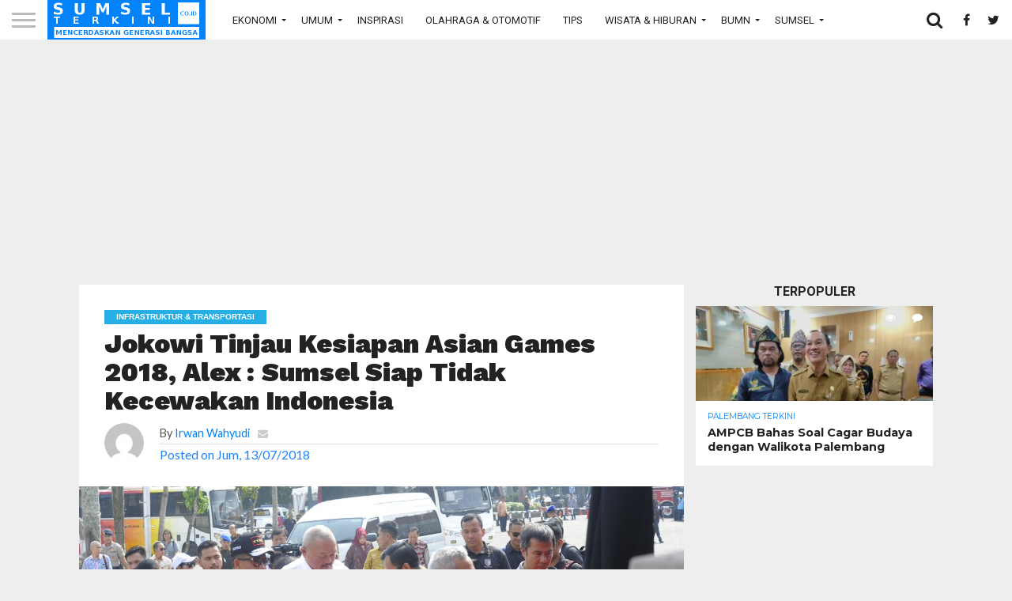

--- FILE ---
content_type: text/html; charset=UTF-8
request_url: https://sumselterkini.co.id/infrastruktur-transportasi/jokowi-tinjau-kesiapan-asian-games-2018-alex-sumsel-siap-tidak-kecewakan-indonesia/
body_size: 16250
content:
<!DOCTYPE html>
<html lang="id">
<head>
<meta charset="UTF-8" >
<meta name="viewport" id="viewport" content="width=device-width, initial-scale=1.0, maximum-scale=1.0, minimum-scale=1.0, user-scalable=no" />


<link rel="alternate" type="application/rss+xml" title="RSS 2.0" href="https://sumselterkini.co.id/feed/" />
<link rel="alternate" type="text/xml" title="RSS .92" href="https://sumselterkini.co.id/feed/rss/" />
<link rel="alternate" type="application/atom+xml" title="Atom 0.3" href="https://sumselterkini.co.id/feed/atom/" />
<link rel="pingback" href="https://sumselterkini.co.id/xmlrpc.php" />

<link rel="apple-touch-icon" sizes="180x180" href="https://sumselterkini.co.id/wp-content/themes/flex-mag/favicons/apple-touch-icon.png">
<link rel="icon" type="image/png" sizes="32x32" href="https://sumselterkini.co.id/wp-content/themes/flex-mag/favicons/favicon-32x32.png">
<link rel="icon" type="image/png" sizes="16x16" href="https://sumselterkini.co.id/wp-content/themes/flex-mag/favicons/favicon-16x16.png">
<link rel="manifest" href="https://sumselterkini.co.id/wp-content/themes/flex-mag/favicons/manifest.json">
<link rel="mask-icon" href="https://sumselterkini.co.id/wp-content/themes/flex-mag/favicons/safari-pinned-tab.svg" color="#5bbad5">
<meta name="theme-color" content="#ffffff">

<meta property="og:image" content="https://sumselterkini.co.id/wp-content/uploads/2018/07/IMG-20180713-WA0018.jpg" />
<meta name="twitter:image" content="https://sumselterkini.co.id/wp-content/uploads/2018/07/IMG-20180713-WA0018.jpg" />

<meta property="og:type" content="article" />
<meta property="og:title" content="Jokowi Tinjau Kesiapan Asian Games 2018, Alex : Sumsel Siap Tidak Kecewakan Indonesia" />
<meta property="og:url" content="https://sumselterkini.co.id/infrastruktur-transportasi/jokowi-tinjau-kesiapan-asian-games-2018-alex-sumsel-siap-tidak-kecewakan-indonesia/" />
<meta property="og:description" content="SUMSELTERKINI.ID, Palembang  &#8211; Gubernur Sumsel Alex Noerdin mengajak Presiden RI, Joko Widodo (Jokowi) untuk meninjau secara langsung kesiapan Jakabaring Sport City (JSC) yang akan digunakan untuk even Asian Games, Agustus 2018. Dalam sambutannya Alex menyampaikan selamat datang kepada Presiden dan rombongan di Kota Palembang. &#8220;Selamat datang bapak Presiden dan Ibu di Kota Palembang. Kami yakin [&hellip;]" />
<meta name="twitter:card" content="summary">
<meta name="twitter:url" content="https://sumselterkini.co.id/infrastruktur-transportasi/jokowi-tinjau-kesiapan-asian-games-2018-alex-sumsel-siap-tidak-kecewakan-indonesia/">
<meta name="twitter:title" content="Jokowi Tinjau Kesiapan Asian Games 2018, Alex : Sumsel Siap Tidak Kecewakan Indonesia">
<meta name="twitter:description" content="SUMSELTERKINI.ID, Palembang  &#8211; Gubernur Sumsel Alex Noerdin mengajak Presiden RI, Joko Widodo (Jokowi) untuk meninjau secara langsung kesiapan Jakabaring Sport City (JSC) yang akan digunakan untuk even Asian Games, Agustus 2018. Dalam sambutannya Alex menyampaikan selamat datang kepada Presiden dan rombongan di Kota Palembang. &#8220;Selamat datang bapak Presiden dan Ibu di Kota Palembang. Kami yakin [&hellip;]">
	

<meta property="fb:app_id" content="453331449404991" />


<script src='https://www.google.com/recaptcha/api.js'></script>
<script>
  (function(i,s,o,g,r,a,m){i['GoogleAnalyticsObject']=r;i[r]=i[r]||function(){
  (i[r].q=i[r].q||[]).push(arguments)},i[r].l=1*new Date();a=s.createElement(o),
  m=s.getElementsByTagName(o)[0];a.async=1;a.src=g;m.parentNode.insertBefore(a,m)
  })(window,document,'script','https://www.google-analytics.com/analytics.js','ga');

  ga('create', 'UA-103056470-1', 'auto');
  ga('send', 'pageview');

</script>

<script async src="//pagead2.googlesyndication.com/pagead/js/adsbygoogle.js"></script>
<script>
     (adsbygoogle = window.adsbygoogle || []).push({
          google_ad_client: "ca-pub-2039512950380496",
          enable_page_level_ads: true
     });
</script>

<title>Jokowi Tinjau Kesiapan Asian Games 2018, Alex : Sumsel Siap Tidak Kecewakan Indonesia &#8211; Sumsel Terkini</title>
<meta name='robots' content='max-image-preview:large' />
<link rel='dns-prefetch' href='//www.google.com' />
<link rel='dns-prefetch' href='//www.googletagmanager.com' />
<link rel='dns-prefetch' href='//netdna.bootstrapcdn.com' />
<link rel='dns-prefetch' href='//s.w.org' />
<link rel="alternate" type="application/rss+xml" title="Sumsel Terkini &raquo; Feed" href="https://sumselterkini.co.id/feed/" />
<link rel="alternate" type="application/rss+xml" title="Sumsel Terkini &raquo; Umpan Komentar" href="https://sumselterkini.co.id/comments/feed/" />
<link rel="alternate" type="application/rss+xml" title="Sumsel Terkini &raquo; Jokowi Tinjau Kesiapan Asian Games 2018, Alex : Sumsel Siap Tidak Kecewakan Indonesia Umpan Komentar" href="https://sumselterkini.co.id/infrastruktur-transportasi/jokowi-tinjau-kesiapan-asian-games-2018-alex-sumsel-siap-tidak-kecewakan-indonesia/feed/" />
<script type="text/javascript">
window._wpemojiSettings = {"baseUrl":"https:\/\/s.w.org\/images\/core\/emoji\/14.0.0\/72x72\/","ext":".png","svgUrl":"https:\/\/s.w.org\/images\/core\/emoji\/14.0.0\/svg\/","svgExt":".svg","source":{"concatemoji":"https:\/\/sumselterkini.co.id\/wp-includes\/js\/wp-emoji-release.min.js?ver=6.0.11"}};
/*! This file is auto-generated */
!function(e,a,t){var n,r,o,i=a.createElement("canvas"),p=i.getContext&&i.getContext("2d");function s(e,t){var a=String.fromCharCode,e=(p.clearRect(0,0,i.width,i.height),p.fillText(a.apply(this,e),0,0),i.toDataURL());return p.clearRect(0,0,i.width,i.height),p.fillText(a.apply(this,t),0,0),e===i.toDataURL()}function c(e){var t=a.createElement("script");t.src=e,t.defer=t.type="text/javascript",a.getElementsByTagName("head")[0].appendChild(t)}for(o=Array("flag","emoji"),t.supports={everything:!0,everythingExceptFlag:!0},r=0;r<o.length;r++)t.supports[o[r]]=function(e){if(!p||!p.fillText)return!1;switch(p.textBaseline="top",p.font="600 32px Arial",e){case"flag":return s([127987,65039,8205,9895,65039],[127987,65039,8203,9895,65039])?!1:!s([55356,56826,55356,56819],[55356,56826,8203,55356,56819])&&!s([55356,57332,56128,56423,56128,56418,56128,56421,56128,56430,56128,56423,56128,56447],[55356,57332,8203,56128,56423,8203,56128,56418,8203,56128,56421,8203,56128,56430,8203,56128,56423,8203,56128,56447]);case"emoji":return!s([129777,127995,8205,129778,127999],[129777,127995,8203,129778,127999])}return!1}(o[r]),t.supports.everything=t.supports.everything&&t.supports[o[r]],"flag"!==o[r]&&(t.supports.everythingExceptFlag=t.supports.everythingExceptFlag&&t.supports[o[r]]);t.supports.everythingExceptFlag=t.supports.everythingExceptFlag&&!t.supports.flag,t.DOMReady=!1,t.readyCallback=function(){t.DOMReady=!0},t.supports.everything||(n=function(){t.readyCallback()},a.addEventListener?(a.addEventListener("DOMContentLoaded",n,!1),e.addEventListener("load",n,!1)):(e.attachEvent("onload",n),a.attachEvent("onreadystatechange",function(){"complete"===a.readyState&&t.readyCallback()})),(e=t.source||{}).concatemoji?c(e.concatemoji):e.wpemoji&&e.twemoji&&(c(e.twemoji),c(e.wpemoji)))}(window,document,window._wpemojiSettings);
</script>
<style type="text/css">
img.wp-smiley,
img.emoji {
	display: inline !important;
	border: none !important;
	box-shadow: none !important;
	height: 1em !important;
	width: 1em !important;
	margin: 0 0.07em !important;
	vertical-align: -0.1em !important;
	background: none !important;
	padding: 0 !important;
}
</style>
	<link rel='stylesheet' id='dashicons-css'  href='https://sumselterkini.co.id/wp-includes/css/dashicons.min.css?ver=6.0.11' type='text/css' media='all' />
<link rel='stylesheet' id='theme-my-login-css'  href='https://sumselterkini.co.id/wp-content/plugins/Theme-My-Login-6-master/theme-my-login.css?ver=6.4.17' type='text/css' media='all' />
<link rel='stylesheet' id='wp-block-library-css'  href='https://sumselterkini.co.id/wp-includes/css/dist/block-library/style.min.css?ver=6.0.11' type='text/css' media='all' />
<style id='global-styles-inline-css' type='text/css'>
body{--wp--preset--color--black: #000000;--wp--preset--color--cyan-bluish-gray: #abb8c3;--wp--preset--color--white: #ffffff;--wp--preset--color--pale-pink: #f78da7;--wp--preset--color--vivid-red: #cf2e2e;--wp--preset--color--luminous-vivid-orange: #ff6900;--wp--preset--color--luminous-vivid-amber: #fcb900;--wp--preset--color--light-green-cyan: #7bdcb5;--wp--preset--color--vivid-green-cyan: #00d084;--wp--preset--color--pale-cyan-blue: #8ed1fc;--wp--preset--color--vivid-cyan-blue: #0693e3;--wp--preset--color--vivid-purple: #9b51e0;--wp--preset--gradient--vivid-cyan-blue-to-vivid-purple: linear-gradient(135deg,rgba(6,147,227,1) 0%,rgb(155,81,224) 100%);--wp--preset--gradient--light-green-cyan-to-vivid-green-cyan: linear-gradient(135deg,rgb(122,220,180) 0%,rgb(0,208,130) 100%);--wp--preset--gradient--luminous-vivid-amber-to-luminous-vivid-orange: linear-gradient(135deg,rgba(252,185,0,1) 0%,rgba(255,105,0,1) 100%);--wp--preset--gradient--luminous-vivid-orange-to-vivid-red: linear-gradient(135deg,rgba(255,105,0,1) 0%,rgb(207,46,46) 100%);--wp--preset--gradient--very-light-gray-to-cyan-bluish-gray: linear-gradient(135deg,rgb(238,238,238) 0%,rgb(169,184,195) 100%);--wp--preset--gradient--cool-to-warm-spectrum: linear-gradient(135deg,rgb(74,234,220) 0%,rgb(151,120,209) 20%,rgb(207,42,186) 40%,rgb(238,44,130) 60%,rgb(251,105,98) 80%,rgb(254,248,76) 100%);--wp--preset--gradient--blush-light-purple: linear-gradient(135deg,rgb(255,206,236) 0%,rgb(152,150,240) 100%);--wp--preset--gradient--blush-bordeaux: linear-gradient(135deg,rgb(254,205,165) 0%,rgb(254,45,45) 50%,rgb(107,0,62) 100%);--wp--preset--gradient--luminous-dusk: linear-gradient(135deg,rgb(255,203,112) 0%,rgb(199,81,192) 50%,rgb(65,88,208) 100%);--wp--preset--gradient--pale-ocean: linear-gradient(135deg,rgb(255,245,203) 0%,rgb(182,227,212) 50%,rgb(51,167,181) 100%);--wp--preset--gradient--electric-grass: linear-gradient(135deg,rgb(202,248,128) 0%,rgb(113,206,126) 100%);--wp--preset--gradient--midnight: linear-gradient(135deg,rgb(2,3,129) 0%,rgb(40,116,252) 100%);--wp--preset--duotone--dark-grayscale: url('#wp-duotone-dark-grayscale');--wp--preset--duotone--grayscale: url('#wp-duotone-grayscale');--wp--preset--duotone--purple-yellow: url('#wp-duotone-purple-yellow');--wp--preset--duotone--blue-red: url('#wp-duotone-blue-red');--wp--preset--duotone--midnight: url('#wp-duotone-midnight');--wp--preset--duotone--magenta-yellow: url('#wp-duotone-magenta-yellow');--wp--preset--duotone--purple-green: url('#wp-duotone-purple-green');--wp--preset--duotone--blue-orange: url('#wp-duotone-blue-orange');--wp--preset--font-size--small: 13px;--wp--preset--font-size--medium: 20px;--wp--preset--font-size--large: 36px;--wp--preset--font-size--x-large: 42px;}.has-black-color{color: var(--wp--preset--color--black) !important;}.has-cyan-bluish-gray-color{color: var(--wp--preset--color--cyan-bluish-gray) !important;}.has-white-color{color: var(--wp--preset--color--white) !important;}.has-pale-pink-color{color: var(--wp--preset--color--pale-pink) !important;}.has-vivid-red-color{color: var(--wp--preset--color--vivid-red) !important;}.has-luminous-vivid-orange-color{color: var(--wp--preset--color--luminous-vivid-orange) !important;}.has-luminous-vivid-amber-color{color: var(--wp--preset--color--luminous-vivid-amber) !important;}.has-light-green-cyan-color{color: var(--wp--preset--color--light-green-cyan) !important;}.has-vivid-green-cyan-color{color: var(--wp--preset--color--vivid-green-cyan) !important;}.has-pale-cyan-blue-color{color: var(--wp--preset--color--pale-cyan-blue) !important;}.has-vivid-cyan-blue-color{color: var(--wp--preset--color--vivid-cyan-blue) !important;}.has-vivid-purple-color{color: var(--wp--preset--color--vivid-purple) !important;}.has-black-background-color{background-color: var(--wp--preset--color--black) !important;}.has-cyan-bluish-gray-background-color{background-color: var(--wp--preset--color--cyan-bluish-gray) !important;}.has-white-background-color{background-color: var(--wp--preset--color--white) !important;}.has-pale-pink-background-color{background-color: var(--wp--preset--color--pale-pink) !important;}.has-vivid-red-background-color{background-color: var(--wp--preset--color--vivid-red) !important;}.has-luminous-vivid-orange-background-color{background-color: var(--wp--preset--color--luminous-vivid-orange) !important;}.has-luminous-vivid-amber-background-color{background-color: var(--wp--preset--color--luminous-vivid-amber) !important;}.has-light-green-cyan-background-color{background-color: var(--wp--preset--color--light-green-cyan) !important;}.has-vivid-green-cyan-background-color{background-color: var(--wp--preset--color--vivid-green-cyan) !important;}.has-pale-cyan-blue-background-color{background-color: var(--wp--preset--color--pale-cyan-blue) !important;}.has-vivid-cyan-blue-background-color{background-color: var(--wp--preset--color--vivid-cyan-blue) !important;}.has-vivid-purple-background-color{background-color: var(--wp--preset--color--vivid-purple) !important;}.has-black-border-color{border-color: var(--wp--preset--color--black) !important;}.has-cyan-bluish-gray-border-color{border-color: var(--wp--preset--color--cyan-bluish-gray) !important;}.has-white-border-color{border-color: var(--wp--preset--color--white) !important;}.has-pale-pink-border-color{border-color: var(--wp--preset--color--pale-pink) !important;}.has-vivid-red-border-color{border-color: var(--wp--preset--color--vivid-red) !important;}.has-luminous-vivid-orange-border-color{border-color: var(--wp--preset--color--luminous-vivid-orange) !important;}.has-luminous-vivid-amber-border-color{border-color: var(--wp--preset--color--luminous-vivid-amber) !important;}.has-light-green-cyan-border-color{border-color: var(--wp--preset--color--light-green-cyan) !important;}.has-vivid-green-cyan-border-color{border-color: var(--wp--preset--color--vivid-green-cyan) !important;}.has-pale-cyan-blue-border-color{border-color: var(--wp--preset--color--pale-cyan-blue) !important;}.has-vivid-cyan-blue-border-color{border-color: var(--wp--preset--color--vivid-cyan-blue) !important;}.has-vivid-purple-border-color{border-color: var(--wp--preset--color--vivid-purple) !important;}.has-vivid-cyan-blue-to-vivid-purple-gradient-background{background: var(--wp--preset--gradient--vivid-cyan-blue-to-vivid-purple) !important;}.has-light-green-cyan-to-vivid-green-cyan-gradient-background{background: var(--wp--preset--gradient--light-green-cyan-to-vivid-green-cyan) !important;}.has-luminous-vivid-amber-to-luminous-vivid-orange-gradient-background{background: var(--wp--preset--gradient--luminous-vivid-amber-to-luminous-vivid-orange) !important;}.has-luminous-vivid-orange-to-vivid-red-gradient-background{background: var(--wp--preset--gradient--luminous-vivid-orange-to-vivid-red) !important;}.has-very-light-gray-to-cyan-bluish-gray-gradient-background{background: var(--wp--preset--gradient--very-light-gray-to-cyan-bluish-gray) !important;}.has-cool-to-warm-spectrum-gradient-background{background: var(--wp--preset--gradient--cool-to-warm-spectrum) !important;}.has-blush-light-purple-gradient-background{background: var(--wp--preset--gradient--blush-light-purple) !important;}.has-blush-bordeaux-gradient-background{background: var(--wp--preset--gradient--blush-bordeaux) !important;}.has-luminous-dusk-gradient-background{background: var(--wp--preset--gradient--luminous-dusk) !important;}.has-pale-ocean-gradient-background{background: var(--wp--preset--gradient--pale-ocean) !important;}.has-electric-grass-gradient-background{background: var(--wp--preset--gradient--electric-grass) !important;}.has-midnight-gradient-background{background: var(--wp--preset--gradient--midnight) !important;}.has-small-font-size{font-size: var(--wp--preset--font-size--small) !important;}.has-medium-font-size{font-size: var(--wp--preset--font-size--medium) !important;}.has-large-font-size{font-size: var(--wp--preset--font-size--large) !important;}.has-x-large-font-size{font-size: var(--wp--preset--font-size--x-large) !important;}
</style>
<link rel='stylesheet' id='wpos-magnific-style-css'  href='https://sumselterkini.co.id/wp-content/plugins/album-and-image-gallery-plus-lightbox/assets/css/magnific-popup.css?ver=2.1.7' type='text/css' media='all' />
<link rel='stylesheet' id='wpos-slick-style-css'  href='https://sumselterkini.co.id/wp-content/plugins/album-and-image-gallery-plus-lightbox/assets/css/slick.css?ver=2.1.7' type='text/css' media='all' />
<link rel='stylesheet' id='aigpl-public-css-css'  href='https://sumselterkini.co.id/wp-content/plugins/album-and-image-gallery-plus-lightbox/assets/css/aigpl-public.css?ver=2.1.7' type='text/css' media='all' />
<link rel='stylesheet' id='mvp-score-style-css'  href='https://sumselterkini.co.id/wp-content/plugins/mvp-scoreboard/css/score-style.css?ver=6.0.11' type='text/css' media='all' />
<link rel='stylesheet' id='mvp-reset-css'  href='https://sumselterkini.co.id/wp-content/themes/flex-mag/css/reset.css?ver=6.0.11' type='text/css' media='all' />
<link rel='stylesheet' id='mvp-fontawesome-css'  href='//netdna.bootstrapcdn.com/font-awesome/4.7.0/css/font-awesome.css?ver=6.0.11' type='text/css' media='all' />
<link rel='stylesheet' id='mvp-slick-css-css'  href='https://sumselterkini.co.id/wp-content/themes/flex-mag/css/slick.css?ver=6.0.11' type='text/css' media='all' />
<link rel='stylesheet' id='mvp-style-css'  href='https://sumselterkini.co.id/wp-content/themes/flex-mag/style.css?ver=6.0.11' type='text/css' media='all' />
<!--[if lt IE 10]>
<link rel='stylesheet' id='mvp-iecss-css'  href='https://sumselterkini.co.id/wp-content/themes/flex-mag/css/iecss.css?ver=6.0.11' type='text/css' media='all' />
<![endif]-->
<link rel='stylesheet' id='mvp-style-entertainment-css'  href='https://sumselterkini.co.id/wp-content/themes/flex-mag/css/style-entertainment.css?ver=6.0.11' type='text/css' media='all' />
<link rel='stylesheet' id='mvp-media-queries-css'  href='https://sumselterkini.co.id/wp-content/themes/flex-mag/css/media-queries.css?ver=6.0.11' type='text/css' media='all' />
<script type='text/javascript' src='https://sumselterkini.co.id/wp-includes/js/jquery/jquery.min.js?ver=3.6.0' id='jquery-core-js'></script>
<script type='text/javascript' src='https://sumselterkini.co.id/wp-includes/js/jquery/jquery-migrate.min.js?ver=3.3.2' id='jquery-migrate-js'></script>
<script type='text/javascript' src='https://www.google.com/recaptcha/api.js?hl=id-ID&#038;ver=6.0.11' id='recaptcha-js'></script>

<!-- Potongan tag Google (gtag.js) ditambahkan oleh Site Kit -->
<!-- Snippet Google Analytics telah ditambahkan oleh Site Kit -->
<script type='text/javascript' src='https://www.googletagmanager.com/gtag/js?id=GT-TQT9HN5' id='google_gtagjs-js' async></script>
<script type='text/javascript' id='google_gtagjs-js-after'>
window.dataLayer = window.dataLayer || [];function gtag(){dataLayer.push(arguments);}
gtag("set","linker",{"domains":["sumselterkini.co.id"]});
gtag("js", new Date());
gtag("set", "developer_id.dZTNiMT", true);
gtag("config", "GT-TQT9HN5");
 window._googlesitekit = window._googlesitekit || {}; window._googlesitekit.throttledEvents = []; window._googlesitekit.gtagEvent = (name, data) => { var key = JSON.stringify( { name, data } ); if ( !! window._googlesitekit.throttledEvents[ key ] ) { return; } window._googlesitekit.throttledEvents[ key ] = true; setTimeout( () => { delete window._googlesitekit.throttledEvents[ key ]; }, 5 ); gtag( "event", name, { ...data, event_source: "site-kit" } ); }; 
</script>
<link rel="https://api.w.org/" href="https://sumselterkini.co.id/wp-json/" /><link rel="alternate" type="application/json" href="https://sumselterkini.co.id/wp-json/wp/v2/posts/9529" /><link rel="EditURI" type="application/rsd+xml" title="RSD" href="https://sumselterkini.co.id/xmlrpc.php?rsd" />
<link rel="wlwmanifest" type="application/wlwmanifest+xml" href="https://sumselterkini.co.id/wp-includes/wlwmanifest.xml" /> 
<meta name="generator" content="WordPress 6.0.11" />
<link rel="canonical" href="https://sumselterkini.co.id/infrastruktur-transportasi/jokowi-tinjau-kesiapan-asian-games-2018-alex-sumsel-siap-tidak-kecewakan-indonesia/" />
<link rel='shortlink' href='https://sumselterkini.co.id/?p=9529' />
<link rel="alternate" type="application/json+oembed" href="https://sumselterkini.co.id/wp-json/oembed/1.0/embed?url=https%3A%2F%2Fsumselterkini.co.id%2Finfrastruktur-transportasi%2Fjokowi-tinjau-kesiapan-asian-games-2018-alex-sumsel-siap-tidak-kecewakan-indonesia%2F" />
<link rel="alternate" type="text/xml+oembed" href="https://sumselterkini.co.id/wp-json/oembed/1.0/embed?url=https%3A%2F%2Fsumselterkini.co.id%2Finfrastruktur-transportasi%2Fjokowi-tinjau-kesiapan-asian-games-2018-alex-sumsel-siap-tidak-kecewakan-indonesia%2F&#038;format=xml" />
<meta name="generator" content="Site Kit by Google 1.168.0" />
<style type='text/css'>

@import url(//fonts.googleapis.com/css?family=Oswald:400,700|Lato:400,700|Work+Sans:900|Montserrat:400,700|Open+Sans:800|Playfair+Display:400,700,900|Quicksand|Raleway:200,400,700|Roboto+Slab:400,700|Roboto:100,200,300,400,500,600,700,800,900|Roboto:100,200,300,400,500,600,700,800,900|Roboto:100,200,300,400,400italic,500,600,700,700italic,800,900|Lato:100,200,300,400,400italic,500,600,700,700italic,800,900|Roboto:100,200,300,400,500,600,700,800,900&subset=latin,latin-ext,cyrillic,cyrillic-ext,greek-ext,greek,vietnamese);

#wallpaper {
	background: url() no-repeat 50% 0;
	}
body,
.blog-widget-text p,
.feat-widget-text p,
.post-info-right,
span.post-excerpt,
span.feat-caption,
span.soc-count-text,
#content-main p,
#commentspopup .comments-pop,
.archive-list-text p,
.author-box-bot p,
#post-404 p,
.foot-widget,
#home-feat-text p,
.feat-top2-left-text p,
.feat-wide1-text p,
.feat-wide4-text p,
#content-main table,
.foot-copy p,
.video-main-text p {
	font-family: 'Lato', sans-serif;
	}

a,
a:visited,
.post-info-name a {
	color: #0383fa;
	}

a:hover {
	color: #999999;
	}

.fly-but-wrap,
span.feat-cat,
span.post-head-cat,
.prev-next-text a,
.prev-next-text a:visited,
.prev-next-text a:hover {
	background: #0383fa;
	}

.fly-but-wrap {
	background: #0781eb;
	}

.fly-but-wrap span {
	background: #ffffff;<?php mvp_post_views() + round(mvp_post_views() * 0.65); ?>
	}

.woocommerce .star-rating span:before {
	color: #0383fa;
	}

.woocommerce .widget_price_filter .ui-slider .ui-slider-range,
.woocommerce .widget_price_filter .ui-slider .ui-slider-handle {
	background-color: #0383fa;
	}

.woocommerce span.onsale,
.woocommerce #respond input#submit.alt,
.woocommerce a.button.alt,
.woocommerce button.button.alt,
.woocommerce input.button.alt,
.woocommerce #respond input#submit.alt:hover,
.woocommerce a.button.alt:hover,
.woocommerce button.button.alt:hover,
.woocommerce input.button.alt:hover {
	background-color: #0383fa;
	}

span.post-header {
	border-top: 4px solid #0383fa;
	}

#main-nav-wrap,
nav.main-menu-wrap,
.nav-logo,
.nav-right-wrap,
.nav-menu-out,
.nav-logo-out,
#head-main-top {
	-webkit-backface-visibility: hidden;
	background: #0383fa;
	}

nav.main-menu-wrap ul li a,
.nav-menu-out:hover ul li:hover a,
.nav-menu-out:hover span.nav-search-but:hover i,
.nav-menu-out:hover span.nav-soc-but:hover i,
span.nav-search-but i,
span.nav-soc-but i {
	color: #ffffff;
	}

.nav-menu-out:hover li.menu-item-has-children:hover a:after,
nav.main-menu-wrap ul li.menu-item-has-children a:after {
	border-color: #ffffff transparent transparent transparent;
	}

.nav-menu-out:hover ul li a,
.nav-menu-out:hover span.nav-search-but i,
.nav-menu-out:hover span.nav-soc-but i {
	color: #ededed;
	}

.nav-menu-out:hover li.menu-item-has-children a:after {
	border-color: #ededed transparent transparent transparent;
	}

.nav-menu-out:hover ul li ul.mega-list li a,
.side-list-text p,
.row-widget-text p,
.blog-widget-text h2,
.feat-widget-text h2,
.archive-list-text h2,
h2.author-list-head a,
.mvp-related-text a {
	color: #222222;
	}

ul.mega-list li:hover a,
ul.side-list li:hover .side-list-text p,
ul.row-widget-list li:hover .row-widget-text p,
ul.blog-widget-list li:hover .blog-widget-text h2,
.feat-widget-wrap:hover .feat-widget-text h2,
ul.archive-list li:hover .archive-list-text h2,
ul.archive-col-list li:hover .archive-list-text h2,
h2.author-list-head a:hover,
.mvp-related-posts ul li:hover .mvp-related-text a {
	color: #999999 !important;
	}
<?php mvp_post_views() + round(mvp_post_views() * 0.65); ?>
span.more-posts-text,
a.inf-more-but,
#comments-button a,
#comments-button span.comment-but-text {
	border: 1px solid #0383fa;
	}

span.more-posts-text,
a.inf-more-but,
#comments-button a,
#comments-button span.comment-but-text {
	color: #0383fa !important;
	}

#comments-button a:hover,
#comments-button span.comment-but-text:hover,
a.inf-more-but:hover,
span.more-posts-text:hover {
	background: #0383fa;
	}

nav.main-menu-wrap ul li a,
ul.col-tabs li a,
nav.fly-nav-menu ul li a,
.foot-menu .menu li a {
	font-family: 'Roboto', sans-serif;
	}

.feat-top2-right-text h2,
.side-list-text p,
.side-full-text p,
.row-widget-text p,
.feat-widget-text h2,
.blog-widget-text h2,
.prev-next-text a,
.prev-next-text a:visited,
.prev-next-text a:hover,
span.post-header,
.archive-list-text h2,
#woo-content h1.page-title,
.woocommerce div.product .product_title,
.woocommerce ul.products li.product h3,
.video-main-text h2,
.mvp-related-text a {
	font-family: 'Roboto', sans-serif;
	}

.feat-wide-sub-text h2,
#home-feat-text h2,
.feat-top2-left-text h2,
.feat-wide1-text h2,
.feat-wide4-text h2,
.feat-wide5-text h2,
h1.post-title,
#content-main h1.post-title,
#post-404 h1,
h1.post-title-wide,
#content-main blockquote p,
#commentspopup #content-main h1 {
	font-family: 'Roboto', sans-serif;
	}

h3.home-feat-title,
h3.side-list-title,
#infscr-loading,
.score-nav-menu select,
h1.cat-head,
h1.arch-head,
h2.author-list-head,
h3.foot-head,
.woocommerce ul.product_list_widget span.product-title,
.woocommerce ul.product_list_widget li a,
.woocommerce #reviews #comments ol.commentlist li .comment-text p.meta,
.woocommerce .related h2,
.woocommerce div.product .woocommerce-tabs .panel h2,
.woocommerce div.product .product_title,
#content-main h1,
#content-main h2,
#content-main h3,
#content-main h4,
#content-main h5,
#content-main h6 {
	font-family: 'Roboto', sans-serif;
	}

</style>
	
<style type="text/css">


.nav-links {
	display: none;
	}








@media screen and (min-width:540px){
                .desktop-only{
                    display:block !important;
                }
                .mobile-only{
                    display:none !important;
                }
            }

            @media screen and (max-width:539px){
                .desktop-only{
                    display:none !important;
                }
                .mobile-only{
                    display:block !important;
                }
            }</style>

<style type="text/css" id="custom-background-css">
body.custom-background { background-color: #eeeeee; }
</style>
	
</head>

<body class="post-template-default single single-post postid-9529 single-format-standard custom-background">
	<div id="site" class="left relative">
		<div id="site-wrap" class="left relative">
						<div id="fly-wrap">
	<div class="fly-wrap-out">
		<div class="fly-side-wrap">
			<ul class="fly-bottom-soc left relative">
									<li class="fb-soc">
						<a href="https://www.facebook.com/sumselterkini/" target="_blank">
						<i class="fa fa-facebook-square fa-2"></i>
						</a>
					</li>
													<li class="twit-soc">
						<a href="https://www.twitter.com/sumselterkini/" target="_blank">
						<i class="fa fa-twitter fa-2"></i>
						</a>
					</li>
																	<li class="inst-soc">
						<a href="https://www.instagram.com/sumselterkini.office/?hl=id" target="_blank">
						<i class="fa fa-instagram fa-2"></i>
						</a>
					</li>
																													<li class="rss-soc">
						<a href="https://sumselterkini.co.id/feed/rss/" target="_blank">
						<i class="fa fa-rss fa-2"></i>
						</a>
					</li>
							</ul>
		</div><!--fly-side-wrap-->
		<div class="fly-wrap-in">
			<div id="fly-menu-wrap">
				<nav class="fly-nav-menu left relative">
					<div class="menu-fly-out-menu-container"><ul id="menu-fly-out-menu" class="menu"><li id="menu-item-6141" class="menu-item menu-item-type-custom menu-item-object-custom menu-item-has-children menu-item-6141"><a href="#">Ekonomi</a>
<ul class="sub-menu">
	<li id="menu-item-6142" class="menu-item menu-item-type-taxonomy menu-item-object-category menu-item-6142"><a href="https://sumselterkini.co.id/./agribisnis/">Agribisnis</a></li>
	<li id="menu-item-6143" class="menu-item menu-item-type-taxonomy menu-item-object-category menu-item-6143"><a href="https://sumselterkini.co.id/./bursa-index/">Bursa &amp; Index</a></li>
	<li id="menu-item-6144" class="menu-item menu-item-type-taxonomy menu-item-object-category menu-item-6144"><a href="https://sumselterkini.co.id/./digital-ekonomi/">Digital Ekonomi</a></li>
	<li id="menu-item-6145" class="menu-item menu-item-type-taxonomy menu-item-object-category menu-item-6145"><a href="https://sumselterkini.co.id/./industri/">Industri</a></li>
	<li id="menu-item-6146" class="menu-item menu-item-type-taxonomy menu-item-object-category menu-item-6146"><a href="https://sumselterkini.co.id/./industri-kreatif-dan-ukm/">Industri Kreatif &amp; UKM</a></li>
	<li id="menu-item-6147" class="menu-item menu-item-type-taxonomy menu-item-object-category current-post-ancestor current-menu-parent current-post-parent menu-item-6147"><a href="https://sumselterkini.co.id/./infrastruktur-transportasi/">Infrastruktur &amp; Transportasi</a></li>
	<li id="menu-item-6148" class="menu-item menu-item-type-taxonomy menu-item-object-category menu-item-6148"><a href="https://sumselterkini.co.id/./jasa-niaga/">Jasa &amp; Niaga</a></li>
	<li id="menu-item-6149" class="menu-item menu-item-type-taxonomy menu-item-object-category menu-item-6149"><a href="https://sumselterkini.co.id/./perbankan-keuangan/">Perbankan &amp; Keuangan</a></li>
	<li id="menu-item-6150" class="menu-item menu-item-type-taxonomy menu-item-object-category menu-item-6150"><a href="https://sumselterkini.co.id/./pertambangan-energi/">Pertambangan &amp; Energi</a></li>
	<li id="menu-item-6151" class="menu-item menu-item-type-taxonomy menu-item-object-category menu-item-6151"><a href="https://sumselterkini.co.id/./properti/">Properti</a></li>
</ul>
</li>
<li id="menu-item-5947" class="menu-item menu-item-type-custom menu-item-object-custom menu-item-has-children menu-item-5947"><a href="#">Umum</a>
<ul class="sub-menu">
	<li id="menu-item-55507" class="menu-item menu-item-type-taxonomy menu-item-object-category menu-item-55507"><a href="https://sumselterkini.co.id/./pojok-fisip-uin-raden-fatah/">Pojok Fisip UIN Raden Fatah</a></li>
	<li id="menu-item-5951" class="menu-item menu-item-type-taxonomy menu-item-object-category menu-item-5951"><a href="https://sumselterkini.co.id/./parlemen/">Parlemen</a></li>
	<li id="menu-item-5948" class="menu-item menu-item-type-taxonomy menu-item-object-category menu-item-5948"><a href="https://sumselterkini.co.id/./pemerintahan/">Pemerintahan</a></li>
	<li id="menu-item-5953" class="menu-item menu-item-type-taxonomy menu-item-object-category menu-item-5953"><a href="https://sumselterkini.co.id/./politik/">Pendidikan</a></li>
	<li id="menu-item-5952" class="menu-item menu-item-type-taxonomy menu-item-object-category menu-item-5952"><a href="https://sumselterkini.co.id/./peristiwa/">Peristiwa</a></li>
	<li id="menu-item-27286" class="menu-item menu-item-type-taxonomy menu-item-object-category menu-item-27286"><a href="https://sumselterkini.co.id/./advertorial/">Advertorial</a></li>
	<li id="menu-item-7834" class="menu-item menu-item-type-taxonomy menu-item-object-category menu-item-7834"><a href="https://sumselterkini.co.id/./surat-pembaca/">Surat Pembaca</a></li>
	<li id="menu-item-5964" class="menu-item menu-item-type-taxonomy menu-item-object-category menu-item-5964"><a href="https://sumselterkini.co.id/./inspirasi/">Inspirasi</a></li>
	<li id="menu-item-56926" class="menu-item menu-item-type-taxonomy menu-item-object-category menu-item-56926"><a href="https://sumselterkini.co.id/./catatan-kaki-bukit-2/">Catatan-Kaki Bukit</a></li>
</ul>
</li>
<li id="menu-item-5962" class="menu-item menu-item-type-taxonomy menu-item-object-category menu-item-5962"><a href="https://sumselterkini.co.id/./olahraga-dan-otomotif/">Olahraga &amp; Otomotif</a></li>
<li id="menu-item-5990" class="menu-item menu-item-type-taxonomy menu-item-object-category menu-item-5990"><a href="https://sumselterkini.co.id/./tips/">Tips</a></li>
<li id="menu-item-5954" class="menu-item menu-item-type-custom menu-item-object-custom menu-item-has-children menu-item-5954"><a href="#">Wisata &#038; Hiburan</a>
<ul class="sub-menu">
	<li id="menu-item-6140" class="menu-item menu-item-type-taxonomy menu-item-object-category menu-item-6140"><a href="https://sumselterkini.co.id/./haji-dan-umroh/">Haji &amp; Umroh</a></li>
	<li id="menu-item-5955" class="menu-item menu-item-type-taxonomy menu-item-object-category menu-item-5955"><a href="https://sumselterkini.co.id/./kuliner/">Kuliner</a></li>
	<li id="menu-item-5956" class="menu-item menu-item-type-taxonomy menu-item-object-category menu-item-5956"><a href="https://sumselterkini.co.id/./musik-dan-film/">Musik &amp; Film</a></li>
	<li id="menu-item-5957" class="menu-item menu-item-type-taxonomy menu-item-object-category menu-item-5957"><a href="https://sumselterkini.co.id/./obyek-wisata/">Obyek Wisata</a></li>
	<li id="menu-item-5958" class="menu-item menu-item-type-taxonomy menu-item-object-category menu-item-5958"><a href="https://sumselterkini.co.id/./seleb/">Seleb</a></li>
	<li id="menu-item-5959" class="menu-item menu-item-type-taxonomy menu-item-object-category menu-item-5959"><a href="https://sumselterkini.co.id/./seni-dan-budaya/">Seni &amp; Budaya</a></li>
</ul>
</li>
<li id="menu-item-5963" class="menu-item menu-item-type-taxonomy menu-item-object-category menu-item-has-children menu-item-5963"><a href="https://sumselterkini.co.id/./bumn/">BUMN</a>
<ul class="sub-menu">
	<li id="menu-item-6138" class="menu-item menu-item-type-taxonomy menu-item-object-category menu-item-6138"><a href="https://sumselterkini.co.id/./csr/">CSR</a></li>
	<li id="menu-item-6139" class="menu-item menu-item-type-taxonomy menu-item-object-category menu-item-6139"><a href="https://sumselterkini.co.id/./kebijakan/">Kebijakan</a></li>
</ul>
</li>
<li id="menu-item-52174" class="menu-item menu-item-type-taxonomy menu-item-object-category menu-item-has-children menu-item-52174"><a href="https://sumselterkini.co.id/./sumsel/">Sumsel</a>
<ul class="sub-menu">
	<li id="menu-item-56927" class="menu-item menu-item-type-taxonomy menu-item-object-category menu-item-56927"><a href="https://sumselterkini.co.id/./pemprov-sumsel/">Pemprov Sumsel</a></li>
	<li id="menu-item-52178" class="menu-item menu-item-type-taxonomy menu-item-object-category menu-item-52178"><a href="https://sumselterkini.co.id/./palembang/">Palembang Terkini</a></li>
	<li id="menu-item-52175" class="menu-item menu-item-type-taxonomy menu-item-object-category menu-item-52175"><a href="https://sumselterkini.co.id/./muba-terkini/">MUBA Terkini</a></li>
	<li id="menu-item-52176" class="menu-item menu-item-type-taxonomy menu-item-object-category menu-item-52176"><a href="https://sumselterkini.co.id/./muara-enim-terkini/">Muara Enim Terkini</a></li>
	<li id="menu-item-52177" class="menu-item menu-item-type-taxonomy menu-item-object-category menu-item-52177"><a href="https://sumselterkini.co.id/./oki-terkini/">OKI Terkini</a></li>
	<li id="menu-item-52181" class="menu-item menu-item-type-taxonomy menu-item-object-category menu-item-52181"><a href="https://sumselterkini.co.id/./banyuasin-terkini/">Banyuasin Terkini</a></li>
</ul>
</li>
<li id="menu-item-52338" class="menu-item menu-item-type-taxonomy menu-item-object-category menu-item-52338"><a href="https://sumselterkini.co.id/./features/">Features</a></li>
</ul></div>				</nav>
			</div><!--fly-menu-wrap-->
		</div><!--fly-wrap-in-->
	</div><!--fly-wrap-out-->
</div><!--fly-wrap-->			<div id="head-main-wrap" class="left relative">
				<div id="head-main-top" class="left relative">
																																									</div><!--head-main-top-->
				<div id="main-nav-wrap">
					<div class="nav-out">
						<div class="nav-in">
							<div id="main-nav-cont" class="left" itemscope itemtype="http://schema.org/Organization">
								<div class="nav-logo-out">
									<div class="nav-left-wrap left relative">
										<div class="fly-but-wrap left relative">
											<span></span>
											<span></span>
											<span></span>
											<span></span>
										</div><!--fly-but-wrap-->
																					<div class="nav-logo left">
																									<a itemprop="url" href="https://sumselterkini.co.id/"><img itemprop="logo" src="https://sumselterkini.co.id/wp-content/uploads/2020/12/LOGO.co_.id_-2.png" alt="Sumsel Terkini" data-rjs="2" /></a>
																																					<h2 class="mvp-logo-title">Sumsel Terkini</h2>
																							</div><!--nav-logo-->
																			</div><!--nav-left-wrap-->
									<div class="nav-logo-in">
										<div class="nav-menu-out">
											<div class="nav-menu-in">
												<nav class="main-menu-wrap left">
													<div class="menu-main-menu-container"><ul id="menu-main-menu" class="menu"><li id="menu-item-6124" class="menu-item menu-item-type-custom menu-item-object-custom menu-item-has-children menu-item-6124"><a href="#">Ekonomi</a>
<ul class="sub-menu">
	<li id="menu-item-6125" class="menu-item menu-item-type-taxonomy menu-item-object-category menu-item-6125"><a href="https://sumselterkini.co.id/./agribisnis/">Agribisnis</a></li>
	<li id="menu-item-6126" class="menu-item menu-item-type-taxonomy menu-item-object-category menu-item-6126"><a href="https://sumselterkini.co.id/./bursa-index/">Bursa &amp; Index</a></li>
	<li id="menu-item-6127" class="menu-item menu-item-type-taxonomy menu-item-object-category menu-item-6127"><a href="https://sumselterkini.co.id/./digital-ekonomi/">Digital Ekonomi</a></li>
	<li id="menu-item-6128" class="menu-item menu-item-type-taxonomy menu-item-object-category menu-item-6128"><a href="https://sumselterkini.co.id/./industri/">Industri</a></li>
	<li id="menu-item-6129" class="menu-item menu-item-type-taxonomy menu-item-object-category menu-item-6129"><a href="https://sumselterkini.co.id/./industri-kreatif-dan-ukm/">Industri Kreatif &amp; UKM</a></li>
	<li id="menu-item-6130" class="menu-item menu-item-type-taxonomy menu-item-object-category current-post-ancestor current-menu-parent current-post-parent menu-item-6130"><a href="https://sumselterkini.co.id/./infrastruktur-transportasi/">Infrastruktur &amp; Transportasi</a></li>
	<li id="menu-item-6131" class="menu-item menu-item-type-taxonomy menu-item-object-category menu-item-6131"><a href="https://sumselterkini.co.id/./jasa-niaga/">Jasa &amp; Niaga</a></li>
	<li id="menu-item-6132" class="menu-item menu-item-type-taxonomy menu-item-object-category menu-item-6132"><a href="https://sumselterkini.co.id/./perbankan-keuangan/">Perbankan &amp; Keuangan</a></li>
	<li id="menu-item-6133" class="menu-item menu-item-type-taxonomy menu-item-object-category menu-item-6133"><a href="https://sumselterkini.co.id/./pertambangan-energi/">Pertambangan &amp; Energi</a></li>
	<li id="menu-item-6134" class="menu-item menu-item-type-taxonomy menu-item-object-category menu-item-6134"><a href="https://sumselterkini.co.id/./properti/">Properti</a></li>
</ul>
</li>
<li id="menu-item-5965" class="menu-item menu-item-type-custom menu-item-object-custom menu-item-has-children menu-item-5965"><a href="#">Umum</a>
<ul class="sub-menu">
	<li id="menu-item-55512" class="menu-item menu-item-type-taxonomy menu-item-object-category menu-item-55512"><a href="https://sumselterkini.co.id/./pojok-fisip-uin-raden-fatah/">Pojok Fisip UIN Raden Fatah</a></li>
	<li id="menu-item-5968" class="menu-item menu-item-type-taxonomy menu-item-object-category menu-item-5968"><a href="https://sumselterkini.co.id/./parlemen/">Parlemen</a></li>
	<li id="menu-item-5969" class="menu-item menu-item-type-taxonomy menu-item-object-category menu-item-5969"><a href="https://sumselterkini.co.id/./pemerintahan/">Pemerintahan</a></li>
	<li id="menu-item-5971" class="menu-item menu-item-type-taxonomy menu-item-object-category menu-item-5971"><a href="https://sumselterkini.co.id/./politik/">Pendidikan</a></li>
	<li id="menu-item-5970" class="menu-item menu-item-type-taxonomy menu-item-object-category menu-item-5970"><a href="https://sumselterkini.co.id/./peristiwa/">Peristiwa</a></li>
	<li id="menu-item-7835" class="menu-item menu-item-type-taxonomy menu-item-object-category menu-item-7835"><a href="https://sumselterkini.co.id/./surat-pembaca/">Surat Pembaca</a></li>
	<li id="menu-item-56925" class="menu-item menu-item-type-taxonomy menu-item-object-category menu-item-56925"><a href="https://sumselterkini.co.id/./catatan-kaki-bukit-2/">Catatan-Kaki Bukit</a></li>
</ul>
</li>
<li id="menu-item-5974" class="menu-item menu-item-type-taxonomy menu-item-object-category menu-item-5974"><a href="https://sumselterkini.co.id/./inspirasi/">Inspirasi</a></li>
<li id="menu-item-5975" class="menu-item menu-item-type-taxonomy menu-item-object-category menu-item-5975"><a href="https://sumselterkini.co.id/./olahraga-dan-otomotif/">Olahraga &amp; Otomotif</a></li>
<li id="menu-item-5983" class="menu-item menu-item-type-taxonomy menu-item-object-category menu-item-5983"><a href="https://sumselterkini.co.id/./tips/">Tips</a></li>
<li id="menu-item-5977" class="menu-item menu-item-type-custom menu-item-object-custom menu-item-has-children menu-item-5977"><a href="#">Wisata &#038; Hiburan</a>
<ul class="sub-menu">
	<li id="menu-item-6137" class="menu-item menu-item-type-taxonomy menu-item-object-category menu-item-6137"><a href="https://sumselterkini.co.id/./haji-dan-umroh/">Haji &amp; Umroh</a></li>
	<li id="menu-item-5978" class="menu-item menu-item-type-taxonomy menu-item-object-category menu-item-5978"><a href="https://sumselterkini.co.id/./kuliner/">Kuliner</a></li>
	<li id="menu-item-5979" class="menu-item menu-item-type-taxonomy menu-item-object-category menu-item-5979"><a href="https://sumselterkini.co.id/./musik-dan-film/">Musik &amp; Film</a></li>
	<li id="menu-item-5980" class="menu-item menu-item-type-taxonomy menu-item-object-category menu-item-5980"><a href="https://sumselterkini.co.id/./obyek-wisata/">Obyek Wisata</a></li>
	<li id="menu-item-5981" class="menu-item menu-item-type-taxonomy menu-item-object-category menu-item-5981"><a href="https://sumselterkini.co.id/./seleb/">Seleb</a></li>
	<li id="menu-item-5982" class="menu-item menu-item-type-taxonomy menu-item-object-category menu-item-5982"><a href="https://sumselterkini.co.id/./seni-dan-budaya/">Seni &amp; Budaya</a></li>
</ul>
</li>
<li id="menu-item-5972" class="menu-item menu-item-type-taxonomy menu-item-object-category menu-item-has-children menu-item-5972"><a href="https://sumselterkini.co.id/./bumn/">BUMN</a>
<ul class="sub-menu">
	<li id="menu-item-6135" class="menu-item menu-item-type-taxonomy menu-item-object-category menu-item-6135"><a href="https://sumselterkini.co.id/./csr/">CSR</a></li>
	<li id="menu-item-6136" class="menu-item menu-item-type-taxonomy menu-item-object-category menu-item-6136"><a href="https://sumselterkini.co.id/./kebijakan/">Kebijakan</a></li>
</ul>
</li>
<li id="menu-item-52335" class="menu-item menu-item-type-taxonomy menu-item-object-category menu-item-has-children menu-item-52335"><a href="https://sumselterkini.co.id/./sumsel/">Sumsel</a>
<ul class="sub-menu">
	<li id="menu-item-33183" class="menu-item menu-item-type-taxonomy menu-item-object-category menu-item-33183"><a href="https://sumselterkini.co.id/./oki-terkini/">OKI Terkini</a></li>
	<li id="menu-item-34500" class="menu-item menu-item-type-taxonomy menu-item-object-category menu-item-34500"><a href="https://sumselterkini.co.id/./muba-terkini/">MUBA Terkini</a></li>
	<li id="menu-item-52332" class="menu-item menu-item-type-taxonomy menu-item-object-category menu-item-52332"><a href="https://sumselterkini.co.id/./banyuasin-terkini/">Banyuasin Terkini</a></li>
	<li id="menu-item-52333" class="menu-item menu-item-type-taxonomy menu-item-object-category menu-item-52333"><a href="https://sumselterkini.co.id/./muara-enim-terkini/">Muara Enim Terkini</a></li>
	<li id="menu-item-52334" class="menu-item menu-item-type-taxonomy menu-item-object-category menu-item-52334"><a href="https://sumselterkini.co.id/./palembang/">Palembang Terkini</a></li>
	<li id="menu-item-56924" class="menu-item menu-item-type-taxonomy menu-item-object-category menu-item-56924"><a href="https://sumselterkini.co.id/./pemprov-sumsel/">Pemprov Sumsel</a></li>
</ul>
</li>
</ul></div>												</nav>
											</div><!--nav-menu-in-->
											<div class="nav-right-wrap relative">
												<div class="nav-search-wrap left relative">
													<span class="nav-search-but left"><i class="fa fa-search fa-2"></i></span>
													<div class="search-fly-wrap">
														<form method="get" id="searchform" action="https://sumselterkini.co.id/">
	<input type="text" name="s" id="s" value="Type search term and press enter" onfocus='if (this.value == "Type search term and press enter") { this.value = ""; }' onblur='if (this.value == "") { this.value = "Type search term and press enter"; }' />
	<input type="hidden" id="searchsubmit" value="Search" />
</form>													</div><!--search-fly-wrap-->
												</div><!--nav-search-wrap-->
																									<a href="https://www.facebook.com/sumselterkini/" target="_blank">
													<span class="nav-soc-but"><i class="fa fa-facebook fa-2"></i></span>
													</a>
																																					<a href="https://www.twitter.com/sumselterkini/" target="_blank">
													<span class="nav-soc-but"><i class="fa fa-twitter fa-2"></i></span>
													</a>
																							</div><!--nav-right-wrap-->
										</div><!--nav-menu-out-->
									</div><!--nav-logo-in-->
								</div><!--nav-logo-out-->
							</div><!--main-nav-cont-->
						</div><!--nav-in-->
					</div><!--nav-out-->
				</div><!--main-nav-wrap-->
			</div><!--head-main-wrap-->
										<div id="body-main-wrap" class="left relative" itemscope itemtype="http://schema.org/NewsArticle">
					<meta itemscope itemprop="mainEntityOfPage"  itemType="https://schema.org/WebPage" itemid="https://sumselterkini.co.id/infrastruktur-transportasi/jokowi-tinjau-kesiapan-asian-games-2018-alex-sumsel-siap-tidak-kecewakan-indonesia/"/>
																																			<div class="body-main-out relative">
					<div class="body-main-in">
						<div id="body-main-cont" class="left relative">
																			<div id="leader-wrap" class="left relative">
								<script async src="//pagead2.googlesyndication.com/pagead/js/adsbygoogle.js"></script>
<!-- Sumselterkini Ads -->
<ins class="adsbygoogle"
     style="display:block"
     data-ad-client="ca-pub-2039512950380496"
     data-ad-slot="1142895200"
     data-ad-format="auto"></ins>
<script>
(adsbygoogle = window.adsbygoogle || []).push({});
</script>							</div><!--leader-wrap-->
												<div id="post-main-wrap" class="left relative">
	<div class="post-wrap-out1">
		<div class="post-wrap-in1">
			<div id="post-left-col" class="relative">
									<article id="post-area" class="post-9529 post type-post status-publish format-standard has-post-thumbnail hentry category-infrastruktur-transportasi tag-ajak-tinjau-kesiapan-asian-games-bersama-presiden-jokowi tag-featured tag-gubernur-sumsel-alex-noerdin">
													<header id="post-header">
																	<a class="post-cat-link" href="https://sumselterkini.co.id/./infrastruktur-transportasi/"><span class="post-head-cat">Infrastruktur &amp; Transportasi</span></a>
																<h1 class="post-title entry-title left" itemprop="headline">Jokowi Tinjau Kesiapan Asian Games 2018, Alex : Sumsel Siap Tidak Kecewakan Indonesia</h1>
																	<div id="post-info-wrap" class="left relative">
										<div class="post-info-out">
																						<div class="post-info-img left relative">
												<img alt='' src='https://secure.gravatar.com/avatar/b67ffbddf3d005e41b13f7eabcc7ad60?s=50&#038;d=mm&#038;r=g' srcset='https://secure.gravatar.com/avatar/b67ffbddf3d005e41b13f7eabcc7ad60?s=100&#038;d=mm&#038;r=g 2x' class='avatar avatar-50 photo' height='50' width='50' loading='lazy'/>											</div><!--post-info-img-->
																																	<div class="post-info-in" >
												<div class="post-info-right left relative">
																										<div class="post-info-name left relative" itemprop="author" itemscope itemtype="https://schema.org/Person">
														<span class="post-info-text">By</span> <span class="author-name vcard fn author" itemprop="name"><a href="https://sumselterkini.co.id/author/iw/" title="Pos-pos oleh Irwan Wahyudi" rel="author">Irwan Wahyudi</a></span>  <span class="author-email"><a href="mailto:sumselterkini73@gmail.com"><i class="fa fa-envelope fa-2"></i></a></span>													</div><!--post-info-name-->
																										<div class="post-info-date left relative">
														<span class="post-info-text">Posted on</span> <span class="post-date updated"><time class="post-date updated" itemprop="datePublished" datetime="2018-07-13">Jum, 13/07/2018</time></span>
														<meta itemprop="dateModified" content="2018-07-13"/>
													</div><!--post-info-date-->
												</div><!--post-info-right-->
											</div><!--post-info-in-->
										</div><!--post-info-out-->
									</div><!--post-info-wrap-->
															</header><!--post-header-->
																																																									<div id="post-feat-img" class="left relative" itemprop="image" itemscope itemtype="https://schema.org/ImageObject">
												<img width="1280" height="852" src="https://sumselterkini.co.id/wp-content/uploads/2018/07/IMG-20180713-WA0018.jpg" class="attachment- size- wp-post-image" alt="" srcset="https://sumselterkini.co.id/wp-content/uploads/2018/07/IMG-20180713-WA0018.jpg 1280w, https://sumselterkini.co.id/wp-content/uploads/2018/07/IMG-20180713-WA0018-300x200.jpg 300w" sizes="(max-width: 1280px) 100vw, 1280px" />																								<meta itemprop="url" content="https://sumselterkini.co.id/wp-content/uploads/2018/07/IMG-20180713-WA0018.jpg">
												<meta itemprop="width" content="1280">
												<meta itemprop="height" content="852">
												<div class="post-feat-text">
																																								<span class="feat-caption">foto : Humas Pemprov. Sumsel</span>
																									</div><!--post-feat-text-->
											</div><!--post-feat-img-->
																																														<div id="content-area" itemprop="articleBody" class="post-9529 post type-post status-publish format-standard has-post-thumbnail hentry category-infrastruktur-transportasi tag-ajak-tinjau-kesiapan-asian-games-bersama-presiden-jokowi tag-featured tag-gubernur-sumsel-alex-noerdin">
							<div class="post-cont-out">
								<div class="post-cont-in">
									<div id="content-main" class="left relative">

																															
																											<section class="social-sharing-top">
												<a href="#" onclick="window.open('http://www.facebook.com/sharer.php?u=https://sumselterkini.co.id/infrastruktur-transportasi/jokowi-tinjau-kesiapan-asian-games-2018-alex-sumsel-siap-tidak-kecewakan-indonesia/&amp;t=Jokowi Tinjau Kesiapan Asian Games 2018, Alex : Sumsel Siap Tidak Kecewakan Indonesia', 'facebookShare', 'width=626,height=436'); return false;" title="Share on Facebook"><div class="facebook-share"><span class="fb-but1"><i class="fa fa-facebook fa-2"></i></span><span class="social-text">Share</span></div></a>
												<a href="#" onclick="window.open('http://twitter.com/share?text=Jokowi Tinjau Kesiapan Asian Games 2018, Alex : Sumsel Siap Tidak Kecewakan Indonesia -&amp;url=https://sumselterkini.co.id/infrastruktur-transportasi/jokowi-tinjau-kesiapan-asian-games-2018-alex-sumsel-siap-tidak-kecewakan-indonesia/', 'twitterShare', 'width=626,height=436'); return false;" title="Tweet This Post"><div class="twitter-share"><span class="twitter-but1"><i class="fa fa-twitter fa-2"></i></span><span class="social-text">Tweet</span></div></a>
												<a href="whatsapp://send?text=Jokowi Tinjau Kesiapan Asian Games 2018, Alex : Sumsel Siap Tidak Kecewakan Indonesia https://sumselterkini.co.id/infrastruktur-transportasi/jokowi-tinjau-kesiapan-asian-games-2018-alex-sumsel-siap-tidak-kecewakan-indonesia/"><div class="whatsapp-share"><span class="whatsapp-but1"><i class="fa fa-whatsapp fa-2"></i></span><span class="social-text">Share</span></div></a>
												<a href="#" onclick="window.open('http://pinterest.com/pin/create/button/?url=https://sumselterkini.co.id/infrastruktur-transportasi/jokowi-tinjau-kesiapan-asian-games-2018-alex-sumsel-siap-tidak-kecewakan-indonesia/&amp;media=https://sumselterkini.co.id/wp-content/uploads/2018/07/IMG-20180713-WA0018.jpg&amp;description=Jokowi Tinjau Kesiapan Asian Games 2018, Alex : Sumsel Siap Tidak Kecewakan Indonesia', 'pinterestShare', 'width=750,height=350'); return false;" title="Pin This Post"><div class="pinterest-share"><span class="pinterest-but1"><i class="fa fa-pinterest-p fa-2"></i></span><span class="social-text">Share</span></div></a>
												<a href="mailto:?subject=Jokowi Tinjau Kesiapan Asian Games 2018, Alex : Sumsel Siap Tidak Kecewakan Indonesia&amp;BODY=I found this article interesting and thought of sharing it with you. Check it out: https://sumselterkini.co.id/infrastruktur-transportasi/jokowi-tinjau-kesiapan-asian-games-2018-alex-sumsel-siap-tidak-kecewakan-indonesia/"><div class="email-share"><span class="email-but"><i class="fa fa-envelope fa-2"></i></span><span class="social-text">Email</span></div></a>
																																																					<a href="#disqus_thread"><div class="social-comments comment-click-9529"><i class="fa fa-commenting fa-2"></i></div></a>
																																				</section><!--social-sharing-top-->
																														<p>SUMSELTERKINI.ID, Palembang  &#8211; Gubernur Sumsel Alex Noerdin mengajak Presiden RI, Joko Widodo (Jokowi) untuk meninjau secara langsung kesiapan Jakabaring Sport City (JSC) yang akan digunakan untuk even Asian Games, Agustus 2018.</p>
<p>Dalam sambutannya Alex menyampaikan selamat datang kepada Presiden dan rombongan di Kota Palembang.</p>
<p>&#8220;Selamat datang bapak Presiden dan Ibu di Kota Palembang. Kami yakin BPN Provinsi Sumsel akan menyelesaikan target penyerahan sertifikat tanah di wilayah Sumatera Selatan, Bapak Presiden nanti juga mau meninjau Jakabaring melihat hasil kerja keras kita semua masyarakat Sumsel. Asian Games Palembang sudah siap, kami siap dan tidak mengecewakan bangsa Indonesia,&#8221; terang Alex usai menyerahkan secara langsung 6.000 seritifikat  tanah yang berlangsung di Benteng Kuto Besak (BKB) Palembang, Jumat (13/7/2018).</p>
<p>Dalam acara itu presiden meninjau kesiapan Asian Games di Palembang, mulai dari Light Rail Transit (LRT), Jakabaring Sport City, selain itu presiden meninjau program padat karya di Desa Pangkalan Gelebak Kecamatan Rambutan Kab. Banyuasin.</p>
<p>Sebelumnya rombongan Presiden RI tiba sekitar pukul 14.20 WIB di Stasiun LRT Palembang Icon. Didampingi ibu negara Iriana, Gubernur Sumsel ALex Noerdin dan Presiden Jokowi yang sudah mengenakan alat pelindung diri beserta rombongan langsung menjajal LRT pertama di Indonesia tersebut.</p>
<p>Dengan pengawalan yang ekstra ketat rombongan ini bertolak dari stasiun LRT Palembang Icon menuju stasiun Jakabaring Sport City ( JSC) sebelum melanjutkan kunker ke Desa Pangkalan Gelebak Kabupaten Banyuasin.[one]</p>
<p>&nbsp;</p>
<p>&nbsp;</p>
<p>&nbsp;</p>
																														<div class="mvp-org-wrap" itemprop="publisher" itemscope itemtype="https://schema.org/Organization">
											<div class="mvp-org-logo" itemprop="logo" itemscope itemtype="https://schema.org/ImageObject">
																									<img src="https://sumselterkini.co.id/wp-content/uploads/2020/12/LOGO.co_.id_-2.png"/>
													<meta itemprop="url" content="https://sumselterkini.co.id/wp-content/uploads/2020/12/LOGO.co_.id_-2.png">
																							</div><!--mvp-org-logo-->
											<meta itemprop="name" content="Sumsel Terkini">
										</div><!--mvp-org-wrap-->
										<div class="posts-nav-link">
																					</div><!--posts-nav-link-->
																					<div class="post-tags">
												<span class="post-tags-header">Related Items:</span><span itemprop="keywords"><a href="https://sumselterkini.co.id/tag/ajak-tinjau-kesiapan-asian-games-bersama-presiden-jokowi/" rel="tag">ajak tinjau kesiapan Asian Games bersama presiden Jokowi</a>, <a href="https://sumselterkini.co.id/tag/featured/" rel="tag">Featured</a>, <a href="https://sumselterkini.co.id/tag/gubernur-sumsel-alex-noerdin/" rel="tag">Gubernur Sumsel Alex Noerdin</a></span>
											</div><!--post-tags-->
																															<div class="social-sharing-bot">
												<a href="#" onclick="window.open('http://www.facebook.com/sharer.php?u=https://sumselterkini.co.id/infrastruktur-transportasi/jokowi-tinjau-kesiapan-asian-games-2018-alex-sumsel-siap-tidak-kecewakan-indonesia/&amp;t=Jokowi Tinjau Kesiapan Asian Games 2018, Alex : Sumsel Siap Tidak Kecewakan Indonesia', 'facebookShare', 'width=626,height=436'); return false;" title="Share on Facebook"><div class="facebook-share"><span class="fb-but1"><i class="fa fa-facebook fa-2"></i></span><span class="social-text">Share</span></div></a>
												<a href="#" onclick="window.open('http://twitter.com/share?text=Jokowi Tinjau Kesiapan Asian Games 2018, Alex : Sumsel Siap Tidak Kecewakan Indonesia -&amp;url=https://sumselterkini.co.id/infrastruktur-transportasi/jokowi-tinjau-kesiapan-asian-games-2018-alex-sumsel-siap-tidak-kecewakan-indonesia/', 'twitterShare', 'width=626,height=436'); return false;" title="Tweet This Post"><div class="twitter-share"><span class="twitter-but1"><i class="fa fa-twitter fa-2"></i></span><span class="social-text">Tweet</span></div></a>
												<a href="whatsapp://send?text=Jokowi Tinjau Kesiapan Asian Games 2018, Alex : Sumsel Siap Tidak Kecewakan Indonesia https://sumselterkini.co.id/infrastruktur-transportasi/jokowi-tinjau-kesiapan-asian-games-2018-alex-sumsel-siap-tidak-kecewakan-indonesia/"><div class="whatsapp-share"><span class="whatsapp-but1"><i class="fa fa-whatsapp fa-2"></i></span><span class="social-text">Share</span></div></a>
												<a href="#" onclick="window.open('http://pinterest.com/pin/create/button/?url=https://sumselterkini.co.id/infrastruktur-transportasi/jokowi-tinjau-kesiapan-asian-games-2018-alex-sumsel-siap-tidak-kecewakan-indonesia/&amp;media=https://sumselterkini.co.id/wp-content/uploads/2018/07/IMG-20180713-WA0018.jpg&amp;description=Jokowi Tinjau Kesiapan Asian Games 2018, Alex : Sumsel Siap Tidak Kecewakan Indonesia', 'pinterestShare', 'width=750,height=350'); return false;" title="Pin This Post"><div class="pinterest-share"><span class="pinterest-but1"><i class="fa fa-pinterest-p fa-2"></i></span><span class="social-text">Share</span></div></a>
												<a href="mailto:?subject=Jokowi Tinjau Kesiapan Asian Games 2018, Alex : Sumsel Siap Tidak Kecewakan Indonesia&amp;BODY=I found this article interesting and thought of sharing it with you. Check it out: https://sumselterkini.co.id/infrastruktur-transportasi/jokowi-tinjau-kesiapan-asian-games-2018-alex-sumsel-siap-tidak-kecewakan-indonesia/"><div class="email-share"><span class="email-but"><i class="fa fa-envelope fa-2"></i></span><span class="social-text">Email</span></div></a>
											</div><!--social-sharing-bot-->
																															            <div class="mvp-related-posts left relative">
		<h4 class="post-header"><span class="post-header">Recommended for you</span></h4>
			<ul>
            		            			<li>
                		<div class="mvp-related-img left relative">
										<a href="https://sumselterkini.co.id/pemerintahan/dipanggil-jokowi-ke-istana-bupati-minahasa-selatan-jadi-perhatian/" rel="bookmark" title="Dipanggil Jokowi ke Istana, Bupati Minahasa Selatan Jadi Perhatian">
						<img width="299" height="168" src="https://sumselterkini.co.id/wp-content/uploads/2019/10/foto.jpg" class="reg-img wp-post-image" alt="" loading="lazy" />						<img width="80" height="45" src="https://sumselterkini.co.id/wp-content/uploads/2019/10/foto.jpg" class="mob-img wp-post-image" alt="" loading="lazy" />					</a>
									</div><!--related-img-->
				<div class="mvp-related-text left relative">
					<a href="https://sumselterkini.co.id/pemerintahan/dipanggil-jokowi-ke-istana-bupati-minahasa-selatan-jadi-perhatian/">Dipanggil Jokowi ke Istana, Bupati Minahasa Selatan Jadi Perhatian</a>
				</div><!--related-text-->
            			</li>
            		            			<li>
                		<div class="mvp-related-img left relative">
										<a href="https://sumselterkini.co.id/kebijakan/900-ribu-pekerja-di-sumsel-bakal-ter-cover-asuransi-bpjs-ketenagakerjaan/" rel="bookmark" title="900 Ribu Pekerja di Sumsel Bakal Ter cover Asuransi BPJS Ketenagakerjaan">
						<img width="271" height="180" src="https://sumselterkini.co.id/wp-content/uploads/2019/02/IMG-20190207-WA0017.jpg" class="reg-img wp-post-image" alt="" loading="lazy" srcset="https://sumselterkini.co.id/wp-content/uploads/2019/02/IMG-20190207-WA0017.jpg 1064w, https://sumselterkini.co.id/wp-content/uploads/2019/02/IMG-20190207-WA0017-300x200.jpg 300w" sizes="(max-width: 271px) 100vw, 271px" />						<img width="80" height="53" src="https://sumselterkini.co.id/wp-content/uploads/2019/02/IMG-20190207-WA0017.jpg" class="mob-img wp-post-image" alt="" loading="lazy" srcset="https://sumselterkini.co.id/wp-content/uploads/2019/02/IMG-20190207-WA0017.jpg 1064w, https://sumselterkini.co.id/wp-content/uploads/2019/02/IMG-20190207-WA0017-300x200.jpg 300w" sizes="(max-width: 80px) 100vw, 80px" />					</a>
									</div><!--related-img-->
				<div class="mvp-related-text left relative">
					<a href="https://sumselterkini.co.id/kebijakan/900-ribu-pekerja-di-sumsel-bakal-ter-cover-asuransi-bpjs-ketenagakerjaan/">900 Ribu Pekerja di Sumsel Bakal Ter cover Asuransi BPJS Ketenagakerjaan</a>
				</div><!--related-text-->
            			</li>
            		            			<li>
                		<div class="mvp-related-img left relative">
										<a href="https://sumselterkini.co.id/kebijakan/audiensi-dengan-hd-bpk-laporkan-ini/" rel="bookmark" title="Audiensi dengan HD, BPK Laporkan Ini">
						<img width="271" height="180" src="https://sumselterkini.co.id/wp-content/uploads/2018/10/IMG-20181023-WA0080.jpg" class="reg-img wp-post-image" alt="" loading="lazy" srcset="https://sumselterkini.co.id/wp-content/uploads/2018/10/IMG-20181023-WA0080.jpg 1280w, https://sumselterkini.co.id/wp-content/uploads/2018/10/IMG-20181023-WA0080-300x199.jpg 300w" sizes="(max-width: 271px) 100vw, 271px" />						<img width="80" height="53" src="https://sumselterkini.co.id/wp-content/uploads/2018/10/IMG-20181023-WA0080.jpg" class="mob-img wp-post-image" alt="" loading="lazy" srcset="https://sumselterkini.co.id/wp-content/uploads/2018/10/IMG-20181023-WA0080.jpg 1280w, https://sumselterkini.co.id/wp-content/uploads/2018/10/IMG-20181023-WA0080-300x199.jpg 300w" sizes="(max-width: 80px) 100vw, 80px" />					</a>
									</div><!--related-img-->
				<div class="mvp-related-text left relative">
					<a href="https://sumselterkini.co.id/kebijakan/audiensi-dengan-hd-bpk-laporkan-ini/">Audiensi dengan HD, BPK Laporkan Ini</a>
				</div><!--related-text-->
            			</li>
            		</ul></div>																															<div id="article-ad">
												<script async src="//pagead2.googlesyndication.com/pagead/js/adsbygoogle.js"></script>
<!-- Sumselterkini Ads -->
<ins class="adsbygoogle"
     style="display:block"
     data-ad-client="ca-pub-2039512950380496"
     data-ad-slot="1142895200"
     data-ad-format="auto"></ins>
<script>
(adsbygoogle = window.adsbygoogle || []).push({});
</script>											</div><!--article-ad-->
																																																							<div id="comments-button" class="left relative comment-click-9529 com-but-9529">
													<span class="comment-but-text">Comments</span>
												</div><!--comments-button-->
												<div id="disqus_thread" class="disqus-thread-9529"></div>
    <script type="text/javascript">
        var disqus_shortname = "sumselterkini-id-1";
        var disqus_title = "Jokowi Tinjau Kesiapan Asian Games 2018, Alex : Sumsel Siap Tidak Kecewakan Indonesia";
        var disqus_url = "https://sumselterkini.co.id/infrastruktur-transportasi/jokowi-tinjau-kesiapan-asian-games-2018-alex-sumsel-siap-tidak-kecewakan-indonesia/";
        var disqus_identifier = "sumselterkini-id-1-9529";
    </script>																														</div><!--content-main-->
								</div><!--post-cont-in-->
																	<div id="post-sidebar-wrap">
										<script async src="//pagead2.googlesyndication.com/pagead/js/adsbygoogle.js"></script>
<!-- Sumselterkini Ads -->
<ins class="adsbygoogle"
     style="display:block"
     data-ad-client="ca-pub-2039512950380496"
     data-ad-slot="1142895200"
     data-ad-format="auto"></ins>
<script>
(adsbygoogle = window.adsbygoogle || []).push({});
</script>									</div><!--post-sidebar-wrap-->
															</div><!--post-cont-out-->
						</div><!--content-area-->
					</article>
										
						
	<nav class="navigation post-navigation" aria-label="Pos">
		<h2 class="screen-reader-text">Navigasi pos</h2>
		<div class="nav-links"><div class="nav-previous"><a href="https://sumselterkini.co.id/agribisnis/tahun-depan-pemerintah-janji-bagikan-250-ribu-sertifikat-tanah-gratis-di-sumsel/" rel="prev">Tahun Depan, Pemerintah Janji Bagikan 250 Ribu Sertifikat Tanah Gratis di Sumsel</a></div><div class="nav-next"><a href="https://sumselterkini.co.id/olahraga-dan-otomotif/pawai-obor-asian-games-bakal-lintasi-18-provinsi/" rel="next">Pawai Obor Asian Games Bakal Lintasi 18 Provinsi</a></div></div>
	</nav>																			</div><!--post-left-col-->
			</div><!--post-wrap-in1-->
							<div id="post-right-col" class="relative">
																		<div class="side-title-wrap left relative">
	<h3 class="side-list-title">Terpopuler</h3>
</div><!--side-title-wrap-->
<div class="side-pop-wrap left relative">
	<div class="feat-widget-cont left relative">
					<div class="feat-widget-wrap left relative">
				<a href="https://sumselterkini.co.id/palembang/ampcb-bahas-soal-cagar-budaya-dengan-walikota-palembang/">
									<div class="feat-widget-img left relative">
						<img width="300" height="169" src="https://sumselterkini.co.id/wp-content/uploads/2023/03/IMG-20230307-WA0075-1024x576-1.jpg" class="reg-img wp-post-image" alt="" loading="lazy" srcset="https://sumselterkini.co.id/wp-content/uploads/2023/03/IMG-20230307-WA0075-1024x576-1.jpg 1024w, https://sumselterkini.co.id/wp-content/uploads/2023/03/IMG-20230307-WA0075-1024x576-1-300x169.jpg 300w" sizes="(max-width: 300px) 100vw, 300px" />						<img width="80" height="45" src="https://sumselterkini.co.id/wp-content/uploads/2023/03/IMG-20230307-WA0075-1024x576-1.jpg" class="mob-img wp-post-image" alt="" loading="lazy" srcset="https://sumselterkini.co.id/wp-content/uploads/2023/03/IMG-20230307-WA0075-1024x576-1.jpg 1024w, https://sumselterkini.co.id/wp-content/uploads/2023/03/IMG-20230307-WA0075-1024x576-1-300x169.jpg 300w" sizes="(max-width: 80px) 100vw, 80px" />													<div class="feat-info-wrap">
								<div class="feat-info-views">
									<i class="fa fa-eye fa-2"></i> <span class="feat-info-text"></span>
								</div><!--feat-info-views-->
																	<div class="feat-info-comm">
										<i class="fa fa-comment"></i> <span class="feat-info-text"></span>
									</div><!--feat-info-comm-->
															</div><!--feat-info-wrap-->
																	</div><!--feat-widget-img-->
								<div class="feat-widget-text">
					<span class="side-list-cat">Palembang Terkini</span>
					<h2>AMPCB Bahas Soal Cagar Budaya dengan Walikota Palembang</h2>
				</div><!--feat-widget-text-->
				</a>
			</div><!--feat-widget-wrap-->
			<div class="widget-ad left relative pop-ad">
				<script async src="//pagead2.googlesyndication.com/pagead/js/adsbygoogle.js"></script>
<!-- Sumselterkini Ads -->
<ins class="adsbygoogle"
     style="display:block"
     data-ad-client="ca-pub-2039512950380496"
     data-ad-slot="1142895200"
     data-ad-format="auto"></ins>
<script>
(adsbygoogle = window.adsbygoogle || []).push({});
</script>
			</div><!--widget-ad-->
					<div class="feat-widget-wrap left relative">
				<a href="https://sumselterkini.co.id/tips/22316/">
									<div class="feat-widget-img left relative">
						<img width="126" height="180" src="https://sumselterkini.co.id/wp-content/uploads/2019/08/es-cendol.jpg" class="reg-img wp-post-image" alt="" loading="lazy" />						<img width="56" height="80" src="https://sumselterkini.co.id/wp-content/uploads/2019/08/es-cendol.jpg" class="mob-img wp-post-image" alt="" loading="lazy" />													<div class="feat-info-wrap">
								<div class="feat-info-views">
									<i class="fa fa-eye fa-2"></i> <span class="feat-info-text"></span>
								</div><!--feat-info-views-->
																	<div class="feat-info-comm">
										<i class="fa fa-comment"></i> <span class="feat-info-text"></span>
									</div><!--feat-info-comm-->
															</div><!--feat-info-wrap-->
																	</div><!--feat-widget-img-->
								<div class="feat-widget-text">
					<span class="side-list-cat">Tips</span>
					<h2>Inilah 7 Manfaat Es Cendol untuk Kesehatan</h2>
				</div><!--feat-widget-text-->
				</a>
			</div><!--feat-widget-wrap-->
					<div class="feat-widget-wrap left relative">
				<a href="https://sumselterkini.co.id/olahraga-dan-otomotif/cerita-dari-jerman-dari-dokter-tim-u-17/">
									<div class="feat-widget-img left relative">
						<img width="300" height="180" src="https://sumselterkini.co.id/wp-content/uploads/2023/10/dsc-5876-_x600-300x180.jpg" class="reg-img wp-post-image" alt="" loading="lazy" />						<img width="80" height="80" src="https://sumselterkini.co.id/wp-content/uploads/2023/10/dsc-5876-_x600-80x80.jpg" class="mob-img wp-post-image" alt="" loading="lazy" srcset="https://sumselterkini.co.id/wp-content/uploads/2023/10/dsc-5876-_x600-80x80.jpg 80w, https://sumselterkini.co.id/wp-content/uploads/2023/10/dsc-5876-_x600-150x150.jpg 150w" sizes="(max-width: 80px) 100vw, 80px" />													<div class="feat-info-wrap">
								<div class="feat-info-views">
									<i class="fa fa-eye fa-2"></i> <span class="feat-info-text"></span>
								</div><!--feat-info-views-->
																	<div class="feat-info-comm">
										<i class="fa fa-comment"></i> <span class="feat-info-text"></span>
									</div><!--feat-info-comm-->
															</div><!--feat-info-wrap-->
																	</div><!--feat-widget-img-->
								<div class="feat-widget-text">
					<span class="side-list-cat">Olahraga &amp; Otomotif</span>
					<h2>Cerita dari Jerman dari dokter tim U-17</h2>
				</div><!--feat-widget-text-->
				</a>
			</div><!--feat-widget-wrap-->
					<div class="feat-widget-wrap left relative">
				<a href="https://sumselterkini.co.id/olahraga-dan-otomotif/besok-lawan-myanmar-di-sea-games-2023-ini-tekad-pemain-garuda-nusantara/">
									<div class="feat-widget-img left relative">
						<img width="240" height="170" src="https://sumselterkini.co.id/wp-content/uploads/2023/05/a27i9563-240x170-1.jpg" class="reg-img wp-post-image" alt="" loading="lazy" />						<img width="80" height="57" src="https://sumselterkini.co.id/wp-content/uploads/2023/05/a27i9563-240x170-1.jpg" class="mob-img wp-post-image" alt="" loading="lazy" />													<div class="feat-info-wrap">
								<div class="feat-info-views">
									<i class="fa fa-eye fa-2"></i> <span class="feat-info-text"></span>
								</div><!--feat-info-views-->
																	<div class="feat-info-comm">
										<i class="fa fa-comment"></i> <span class="feat-info-text"></span>
									</div><!--feat-info-comm-->
															</div><!--feat-info-wrap-->
																	</div><!--feat-widget-img-->
								<div class="feat-widget-text">
					<span class="side-list-cat">Olahraga &amp; Otomotif</span>
					<h2>Besok Lawan Myanmar di Sea Games 2023, Ini Tekad Pemain Garuda Nusantara</h2>
				</div><!--feat-widget-text-->
				</a>
			</div><!--feat-widget-wrap-->
					<div class="feat-widget-wrap left relative">
				<a href="https://sumselterkini.co.id/nasional/dukungan-jokowi-dinilai-mengerucut-ke-ganjar/">
									<div class="feat-widget-img left relative">
						<img width="300" height="180" src="https://sumselterkini.co.id/wp-content/uploads/2023/10/ganjar-300x180.jpg" class="reg-img wp-post-image" alt="" loading="lazy" />						<img width="80" height="80" src="https://sumselterkini.co.id/wp-content/uploads/2023/10/ganjar-80x80.jpg" class="mob-img wp-post-image" alt="" loading="lazy" srcset="https://sumselterkini.co.id/wp-content/uploads/2023/10/ganjar-80x80.jpg 80w, https://sumselterkini.co.id/wp-content/uploads/2023/10/ganjar-150x150.jpg 150w" sizes="(max-width: 80px) 100vw, 80px" />													<div class="feat-info-wrap">
								<div class="feat-info-views">
									<i class="fa fa-eye fa-2"></i> <span class="feat-info-text"></span>
								</div><!--feat-info-views-->
																	<div class="feat-info-comm">
										<i class="fa fa-comment"></i> <span class="feat-info-text"></span>
									</div><!--feat-info-comm-->
															</div><!--feat-info-wrap-->
																	</div><!--feat-widget-img-->
								<div class="feat-widget-text">
					<span class="side-list-cat">Nasional</span>
					<h2>Dukungan Jokowi dinilai mengerucut ke Ganjar</h2>
				</div><!--feat-widget-text-->
				</a>
			</div><!--feat-widget-wrap-->
					<div class="feat-widget-wrap left relative">
				<a href="https://sumselterkini.co.id/parlemen/raperda-sumsel-2024/">
									<div class="feat-widget-img left relative">
						<img width="300" height="180" src="https://sumselterkini.co.id/wp-content/uploads/2023/08/girin-300x180.jpg" class="reg-img wp-post-image" alt="" loading="lazy" srcset="https://sumselterkini.co.id/wp-content/uploads/2023/08/girin-300x180.jpg 300w, https://sumselterkini.co.id/wp-content/uploads/2023/08/girin-450x270.jpg 450w" sizes="(max-width: 300px) 100vw, 300px" />						<img width="80" height="80" src="https://sumselterkini.co.id/wp-content/uploads/2023/08/girin-80x80.jpg" class="mob-img wp-post-image" alt="" loading="lazy" srcset="https://sumselterkini.co.id/wp-content/uploads/2023/08/girin-80x80.jpg 80w, https://sumselterkini.co.id/wp-content/uploads/2023/08/girin-150x150.jpg 150w" sizes="(max-width: 80px) 100vw, 80px" />													<div class="feat-info-wrap">
								<div class="feat-info-views">
									<i class="fa fa-eye fa-2"></i> <span class="feat-info-text"></span>
								</div><!--feat-info-views-->
																	<div class="feat-info-comm">
										<i class="fa fa-comment"></i> <span class="feat-info-text"></span>
									</div><!--feat-info-comm-->
															</div><!--feat-info-wrap-->
																	</div><!--feat-widget-img-->
								<div class="feat-widget-text">
					<span class="side-list-cat">Parlemen</span>
					<h2>Fraksi-fraksi DPRD Sumsel Dapat Menerima Jawaban Gubernur Atas Pandangan Umum Fraksi Terhadap Raperda APBD Sumsel Tahun Anggaran 2024</h2>
				</div><!--feat-widget-text-->
				</a>
			</div><!--feat-widget-wrap-->
					<div class="feat-widget-wrap left relative">
				<a href="https://sumselterkini.co.id/nasional/ganjar-mahfud-dianggap-lawan-seimbang-prabowo-gibran/">
									<div class="feat-widget-img left relative">
						<img width="185" height="180" src="https://sumselterkini.co.id/wp-content/uploads/2023/10/MD2-185x180.png" class="reg-img wp-post-image" alt="" loading="lazy" />						<img width="80" height="80" src="https://sumselterkini.co.id/wp-content/uploads/2023/10/MD2-80x80.png" class="mob-img wp-post-image" alt="" loading="lazy" srcset="https://sumselterkini.co.id/wp-content/uploads/2023/10/MD2-80x80.png 80w, https://sumselterkini.co.id/wp-content/uploads/2023/10/MD2-150x150.png 150w" sizes="(max-width: 80px) 100vw, 80px" />													<div class="feat-info-wrap">
								<div class="feat-info-views">
									<i class="fa fa-eye fa-2"></i> <span class="feat-info-text"></span>
								</div><!--feat-info-views-->
																	<div class="feat-info-comm">
										<i class="fa fa-comment"></i> <span class="feat-info-text"></span>
									</div><!--feat-info-comm-->
															</div><!--feat-info-wrap-->
																	</div><!--feat-widget-img-->
								<div class="feat-widget-text">
					<span class="side-list-cat">Nasional</span>
					<h2>Ganjar-Mahfud dianggap lawan seimbang Prabowo-Gibran</h2>
				</div><!--feat-widget-text-->
				</a>
			</div><!--feat-widget-wrap-->
					<div class="feat-widget-wrap left relative">
				<a href="https://sumselterkini.co.id/pojok-fisip-uin-raden-fatah/tantangan-menjelang-pemilu-pilkada-serentak-2024/">
									<div class="feat-widget-img left relative">
						<img width="180" height="180" src="https://sumselterkini.co.id/wp-content/uploads/2023/05/IMG_20220514_083719_534.jpg" class="reg-img wp-post-image" alt="" loading="lazy" srcset="https://sumselterkini.co.id/wp-content/uploads/2023/05/IMG_20220514_083719_534.jpg 720w, https://sumselterkini.co.id/wp-content/uploads/2023/05/IMG_20220514_083719_534-300x300.jpg 300w" sizes="(max-width: 180px) 100vw, 180px" />						<img width="80" height="80" src="https://sumselterkini.co.id/wp-content/uploads/2023/05/IMG_20220514_083719_534.jpg" class="mob-img wp-post-image" alt="" loading="lazy" srcset="https://sumselterkini.co.id/wp-content/uploads/2023/05/IMG_20220514_083719_534.jpg 720w, https://sumselterkini.co.id/wp-content/uploads/2023/05/IMG_20220514_083719_534-300x300.jpg 300w" sizes="(max-width: 80px) 100vw, 80px" />													<div class="feat-info-wrap">
								<div class="feat-info-views">
									<i class="fa fa-eye fa-2"></i> <span class="feat-info-text"></span>
								</div><!--feat-info-views-->
																	<div class="feat-info-comm">
										<i class="fa fa-comment"></i> <span class="feat-info-text"></span>
									</div><!--feat-info-comm-->
															</div><!--feat-info-wrap-->
																	</div><!--feat-widget-img-->
								<div class="feat-widget-text">
					<span class="side-list-cat">Pojok Fisip UIN Raden Fatah</span>
					<h2>Tantangan Menjelang Pemilu &#038; Pilkada Serentak 2024 </h2>
				</div><!--feat-widget-text-->
				</a>
			</div><!--feat-widget-wrap-->
					<div class="feat-widget-wrap left relative">
				<a href="https://sumselterkini.co.id/olahraga-dan-otomotif/jangan-lupa-besok-final-fifa-world-cup-u-17-2023-jerman-lawan-prancis-tonton-yuk/">
									<div class="feat-widget-img left relative">
						<img width="300" height="180" src="https://sumselterkini.co.id/wp-content/uploads/2023/11/bola-300x180.jpg" class="reg-img wp-post-image" alt="" loading="lazy" />						<img width="80" height="80" src="https://sumselterkini.co.id/wp-content/uploads/2023/11/bola-80x80.jpg" class="mob-img wp-post-image" alt="" loading="lazy" srcset="https://sumselterkini.co.id/wp-content/uploads/2023/11/bola-80x80.jpg 80w, https://sumselterkini.co.id/wp-content/uploads/2023/11/bola-150x150.jpg 150w" sizes="(max-width: 80px) 100vw, 80px" />													<div class="feat-info-wrap">
								<div class="feat-info-views">
									<i class="fa fa-eye fa-2"></i> <span class="feat-info-text"></span>
								</div><!--feat-info-views-->
																	<div class="feat-info-comm">
										<i class="fa fa-comment"></i> <span class="feat-info-text"></span>
									</div><!--feat-info-comm-->
															</div><!--feat-info-wrap-->
																	</div><!--feat-widget-img-->
								<div class="feat-widget-text">
					<span class="side-list-cat">Olahraga &amp; Otomotif</span>
					<h2>Jangan Lupa Besok Final FIFA World Cup U-17 2023, Jerman Lawan Prancis, Tonton Yuk !</h2>
				</div><!--feat-widget-text-->
				</a>
			</div><!--feat-widget-wrap-->
					<div class="feat-widget-wrap left relative">
				<a href="https://sumselterkini.co.id/muba-terkini/anggota-dprd-muba-dan-pj-bupati-apriyadi-setujui-apbd-p-ta-2023/">
									<div class="feat-widget-img left relative">
						<img width="300" height="180" src="https://sumselterkini.co.id/wp-content/uploads/2023/09/IMG-20230911-WA0048-300x180.jpg" class="reg-img wp-post-image" alt="" loading="lazy" srcset="https://sumselterkini.co.id/wp-content/uploads/2023/09/IMG-20230911-WA0048-300x180.jpg 300w, https://sumselterkini.co.id/wp-content/uploads/2023/09/IMG-20230911-WA0048-1000x600.jpg 1000w, https://sumselterkini.co.id/wp-content/uploads/2023/09/IMG-20230911-WA0048-450x270.jpg 450w" sizes="(max-width: 300px) 100vw, 300px" />						<img width="80" height="80" src="https://sumselterkini.co.id/wp-content/uploads/2023/09/IMG-20230911-WA0048-80x80.jpg" class="mob-img wp-post-image" alt="" loading="lazy" srcset="https://sumselterkini.co.id/wp-content/uploads/2023/09/IMG-20230911-WA0048-80x80.jpg 80w, https://sumselterkini.co.id/wp-content/uploads/2023/09/IMG-20230911-WA0048-150x150.jpg 150w" sizes="(max-width: 80px) 100vw, 80px" />													<div class="feat-info-wrap">
								<div class="feat-info-views">
									<i class="fa fa-eye fa-2"></i> <span class="feat-info-text"></span>
								</div><!--feat-info-views-->
																	<div class="feat-info-comm">
										<i class="fa fa-comment"></i> <span class="feat-info-text"></span>
									</div><!--feat-info-comm-->
															</div><!--feat-info-wrap-->
																	</div><!--feat-widget-img-->
								<div class="feat-widget-text">
					<span class="side-list-cat">MUBA Terkini</span>
					<h2>Anggota DPRD Muba dan Pj Bupati Apriyadi Setujui APBD-P TA 2023</h2>
				</div><!--feat-widget-text-->
				</a>
			</div><!--feat-widget-wrap-->
			</div><!--feat-widget-cont-->
</div><!--side-pop-wrap-->															</div><!--post-right-col-->
					</div><!--post-wrap-out1-->
</div><!--post-main-wrap-->
													<div id="foot-ad-wrap" class="left relative">
								<script async src="//pagead2.googlesyndication.com/pagead/js/adsbygoogle.js"></script>
<!-- Sumselterkini Ads -->
<ins class="adsbygoogle"
     style="display:block"
     data-ad-client="ca-pub-2039512950380496"
     data-ad-slot="1142895200"
     data-ad-format="auto"></ins>
<script>
(adsbygoogle = window.adsbygoogle || []).push({});
</script>							</div><!--foot-ad-wrap-->
											</div><!--body-main-cont-->
				</div><!--body-main-in-->
			</div><!--body-main-out-->
			<footer id="foot-wrap" class="left relative">
				<div id="foot-top-wrap" class="left relative">
					<div class="body-main-out relative">
						<div class="body-main-in">
							<div id="foot-widget-wrap" class="left relative">
																							</div><!--foot-widget-wrap-->
						</div><!--body-main-in-->
					</div><!--body-main-out-->
				</div><!--foot-top-->
				<div id="foot-bot-wrap" class="left relative">
					<div class="body-main-out relative">
						<div class="body-main-in">
							<div id="foot-bot" class="left relative">
								<div class="foot-menu relative">
									<div class="menu-footer-menu-container"><ul id="menu-footer-menu" class="menu"><li id="menu-item-6095" class="menu-item menu-item-type-post_type menu-item-object-page menu-item-6095"><a href="https://sumselterkini.co.id/tentang-kami/">Tentang Kami</a></li>
<li id="menu-item-28" class="menu-item menu-item-type-post_type menu-item-object-page menu-item-28"><a href="https://sumselterkini.co.id/redaksi/">Redaksi</a></li>
<li id="menu-item-6121" class="menu-item menu-item-type-post_type menu-item-object-page menu-item-6121"><a href="https://sumselterkini.co.id/pedoman-media-cyber/">Pedoman Media Cyber</a></li>
<li id="menu-item-26" class="menu-item menu-item-type-post_type menu-item-object-page menu-item-26"><a href="https://sumselterkini.co.id/info-iklan/">Info Iklan</a></li>
<li id="menu-item-25" class="menu-item menu-item-type-post_type menu-item-object-page menu-item-25"><a href="https://sumselterkini.co.id/kebijakan-privasi/">Kebijakan Privasi</a></li>
<li id="menu-item-24" class="menu-item menu-item-type-post_type menu-item-object-page menu-item-24"><a href="https://sumselterkini.co.id/sanggahan/">Sanggahan (Disclaimer)</a></li>
</ul></div>								</div><!--foot-menu-->
								<div class="foot-copy relative">
									<p>Copyright © 2011. Hak Cipta Terpelihara sumselterkini.co.id</p>
								</div><!--foot-copy-->
							</div><!--foot-bot-->
						</div><!--body-main-in-->
					</div><!--body-main-out-->
				</div><!--foot-bot-->
			</footer>
		</div><!--body-main-wrap-->
	</div><!--site-wrap-->
</div><!--site-->
<div class="fly-to-top back-to-top">
	<i class="fa fa-angle-up fa-3"></i>
	<span class="to-top-text">To Top</span>
</div><!--fly-to-top-->
<div class="fly-fade">
</div><!--fly-fade-->

<script type="text/javascript">
	var split = new Date().toString().split(" ");
	jQuery('ul#menu-main-menu').append('<li id="curr-date-time" class="menu-item desktop-only"><span class="curr-date">'+split[0]+', '+split[2]+' '+split[1]+' '+split[3]+'</span></li>');
</script>

		<div data-theiaStickySidebar-sidebarSelector='"#post-right-col,#post-sidebar-wrap,.home-mid-col,.home-right-col,#arch-right-col"'
		     data-theiaStickySidebar-options='{"containerSelector":"","additionalMarginTop":65,"additionalMarginBottom":15,"updateSidebarHeight":false,"minWidth":767,"sidebarBehavior":"modern","disableOnResponsiveLayouts":true}'></div>
		
<script type="text/javascript">
jQuery(document).ready(function($) {

	// Back to Top Button
    	var duration = 500;
    	$('.back-to-top').click(function(event) {
          event.preventDefault();
          $('html, body').animate({scrollTop: 0}, duration);
          return false;
	});

	// Main Menu Dropdown Toggle
	$('.menu-item-has-children a').click(function(event){
	  event.stopPropagation();
	  location.href = this.href;
  	});

	$('.menu-item-has-children').click(function(){
    	  $(this).addClass('toggled');
    	  if($('.menu-item-has-children').hasClass('toggled'))
    	  {
    	  $(this).children('ul').toggle();
	  $('.fly-nav-menu').getNiceScroll().resize();
	  }
	  $(this).toggleClass('tog-minus');
    	  return false;
  	});

	// Main Menu Scroll
	$(window).load(function(){
	  $('.fly-nav-menu').niceScroll({cursorcolor:"#888",cursorwidth: 7,cursorborder: 0,zindex:999999});
	});

	  	$(".comment-click-9529").on("click", function(){
  	  $(".com-click-id-9529").show();
	  $(".disqus-thread-9529").show();
  	  $(".com-but-9529").hide();
  	});
	
	// Infinite Scroll
	$('.infinite-content').infinitescroll({
	  navSelector: ".nav-links",
	  nextSelector: ".nav-links a:first",
	  itemSelector: ".infinite-post",
	  loading: {
		msgText: "Loading more posts...",
		finishedMsg: "Sorry, no more posts"
	  },
	  errorCallback: function(){ $(".inf-more-but").css("display", "none") }
	});
	$(window).unbind('.infscr');
	$(".inf-more-but").click(function(){
   		$('.infinite-content').infinitescroll('retrieve');
        	return false;
	});
	$(window).load(function(){
		if ($('.nav-links a').length) {
			$('.inf-more-but').css('display','inline-block');
		} else {
			$('.inf-more-but').css('display','none');
		}
	});

$(window).load(function() {
  // The slider being synced must be initialized first
  $('.post-gallery-bot').flexslider({
    animation: "slide",
    controlNav: false,
    animationLoop: true,
    slideshow: false,
    itemWidth: 80,
    itemMargin: 10,
    asNavFor: '.post-gallery-top'
  });

  $('.post-gallery-top').flexslider({
    animation: "fade",
    controlNav: false,
    animationLoop: true,
    slideshow: false,
    	  prevText: "&lt;",
          nextText: "&gt;",
    sync: ".post-gallery-bot"
  });
});

});

</script>

<script type='text/javascript' src='https://sumselterkini.co.id/wp-includes/js/comment-reply.min.js?ver=6.0.11' id='comment-reply-js'></script>
<script type='text/javascript' src='https://sumselterkini.co.id/wp-content/plugins/mvp-scoreboard/js/score-script.js?ver=6.0.11' id='mvp-score-script-js'></script>
<script type='text/javascript' src='https://sumselterkini.co.id/wp-content/plugins/theia-sticky-sidebar/js/theia-sticky-sidebar.js?ver=1.6.3' id='theia-sticky-sidebar/theia-sticky-sidebar.js-js'></script>
<script type='text/javascript' src='https://sumselterkini.co.id/wp-content/plugins/theia-sticky-sidebar/js/main.js?ver=1.6.3' id='theia-sticky-sidebar/main.js-js'></script>
<script type='text/javascript' src='https://sumselterkini.co.id/wp-content/themes/flex-mag/js/slick.min.js?ver=6.0.11' id='mvp-slick-js-js'></script>
<script type='text/javascript' src='https://sumselterkini.co.id/wp-content/themes/flex-mag/js/scripts.js?ver=6.0.11' id='mvp-flexmag-js'></script>
<script type='text/javascript' src='https://sumselterkini.co.id/wp-content/themes/flex-mag/js/jquery.infinitescroll.min.js?ver=6.0.11' id='mvp-infinitescroll-js'></script>
<script type='text/javascript' src='https://sumselterkini.co.id/wp-content/themes/flex-mag/js/autoloadpost.js?ver=6.0.11' id='mvp-autoloadpost-js'></script>
<script type='text/javascript' src='https://sumselterkini.co.id/wp-content/themes/flex-mag/js/retina.js?ver=6.0.11' id='retina-js'></script>
<script type='text/javascript' src='https://sumselterkini.co.id/wp-includes/js/underscore.min.js?ver=1.13.3' id='underscore-js'></script>
<script type='text/javascript' src='https://sumselterkini.co.id/wp-includes/js/backbone.min.js?ver=1.4.1' id='backbone-js'></script>
<script type='text/javascript' src='https://sumselterkini.co.id/wp-content/plugins/google-site-kit/dist/assets/js/googlesitekit-events-provider-ninja-forms-1bcc43dc33ac5df43991.js' id='googlesitekit-events-provider-ninja-forms-js' defer></script>
<script type='text/javascript' src='//sumselterkini-id-1.disqus.com/embed.js?ver=6.0.11' id='disqus_embed-js'></script>
</body>
</html>

--- FILE ---
content_type: text/html; charset=utf-8
request_url: https://www.google.com/recaptcha/api2/aframe
body_size: -94
content:
<!DOCTYPE HTML><html><head><meta http-equiv="content-type" content="text/html; charset=UTF-8"></head><body><script nonce="WcjFZ_Ld4dYLab22OG9Mqw">/** Anti-fraud and anti-abuse applications only. See google.com/recaptcha */ try{var clients={'sodar':'https://pagead2.googlesyndication.com/pagead/sodar?'};window.addEventListener("message",function(a){try{if(a.source===window.parent){var b=JSON.parse(a.data);var c=clients[b['id']];if(c){var d=document.createElement('img');d.src=c+b['params']+'&rc='+(localStorage.getItem("rc::a")?sessionStorage.getItem("rc::b"):"");window.document.body.appendChild(d);sessionStorage.setItem("rc::e",parseInt(sessionStorage.getItem("rc::e")||0)+1);localStorage.setItem("rc::h",'1768426335328');}}}catch(b){}});window.parent.postMessage("_grecaptcha_ready", "*");}catch(b){}</script></body></html>